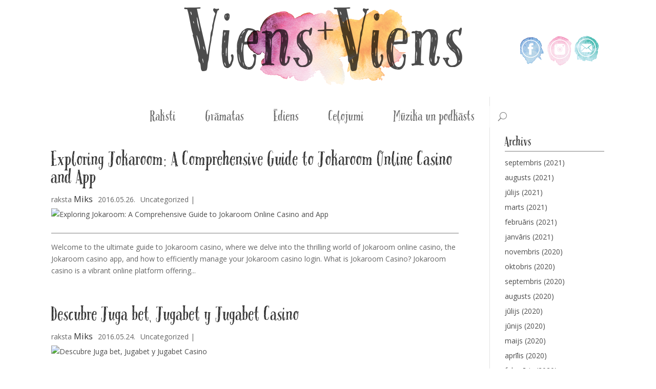

--- FILE ---
content_type: text/html; charset=UTF-8
request_url: https://viensplusviens.lv/2016/05/
body_size: 33434
content:
<!DOCTYPE html>
<!--[if IE 6]>
<html id="ie6" lang="lv-LV">
<![endif]-->
<!--[if IE 7]>
<html id="ie7" lang="lv-LV">
<![endif]-->
<!--[if IE 8]>
<html id="ie8" lang="lv-LV">
<![endif]-->
<!--[if !(IE 6) | !(IE 7) | !(IE 8)  ]><!-->
<html lang="lv-LV">
<!--<![endif]-->
<head>
	<meta charset="UTF-8" />
	<title>Arhīvi | Viens + Viens</title>
	<meta name="description" content="Currently viewing archives from Arhīvi | Viens + Viens" />		<link rel="canonical" href="https://viensplusviens.lv/2016/05/" />	<script defer data-api="/api/event" data-domain="viensplusviens.lv" src="/js/script.js"></script>
	
	<link rel="pingback" href="https://viensplusviens.lv/xmlrpc.php" />

		<!--[if lt IE 9]>
	<script src="https://viensplusviens.lv/wp-content/themes/Divi/js/html5.js" type="text/javascript"></script>
	<![endif]-->

	<script type="text/javascript">
		document.documentElement.className = 'js';
	</script>

	<meta name='robots' content='max-image-preview:large' />
<link rel='dns-prefetch' href='//fonts.googleapis.com' />
<link rel="alternate" type="application/rss+xml" title="Viens + Viens&raquo; Plūsma" href="https://viensplusviens.lv/feed/" />
<link rel="alternate" type="application/rss+xml" title="Komentāru plūsma" href="https://viensplusviens.lv/comments/feed/" />
<meta content="Viens+Viens 2 v.0.3" name="generator"/><style id='wp-img-auto-sizes-contain-inline-css' type='text/css'>
img:is([sizes=auto i],[sizes^="auto," i]){contain-intrinsic-size:3000px 1500px}
/*# sourceURL=wp-img-auto-sizes-contain-inline-css */
</style>
<style id='wp-emoji-styles-inline-css' type='text/css'>

	img.wp-smiley, img.emoji {
		display: inline !important;
		border: none !important;
		box-shadow: none !important;
		height: 1em !important;
		width: 1em !important;
		margin: 0 0.07em !important;
		vertical-align: -0.1em !important;
		background: none !important;
		padding: 0 !important;
	}
/*# sourceURL=wp-emoji-styles-inline-css */
</style>
<style id='wp-block-library-inline-css' type='text/css'>
:root{--wp-block-synced-color:#7a00df;--wp-block-synced-color--rgb:122,0,223;--wp-bound-block-color:var(--wp-block-synced-color);--wp-editor-canvas-background:#ddd;--wp-admin-theme-color:#007cba;--wp-admin-theme-color--rgb:0,124,186;--wp-admin-theme-color-darker-10:#006ba1;--wp-admin-theme-color-darker-10--rgb:0,107,160.5;--wp-admin-theme-color-darker-20:#005a87;--wp-admin-theme-color-darker-20--rgb:0,90,135;--wp-admin-border-width-focus:2px}@media (min-resolution:192dpi){:root{--wp-admin-border-width-focus:1.5px}}.wp-element-button{cursor:pointer}:root .has-very-light-gray-background-color{background-color:#eee}:root .has-very-dark-gray-background-color{background-color:#313131}:root .has-very-light-gray-color{color:#eee}:root .has-very-dark-gray-color{color:#313131}:root .has-vivid-green-cyan-to-vivid-cyan-blue-gradient-background{background:linear-gradient(135deg,#00d084,#0693e3)}:root .has-purple-crush-gradient-background{background:linear-gradient(135deg,#34e2e4,#4721fb 50%,#ab1dfe)}:root .has-hazy-dawn-gradient-background{background:linear-gradient(135deg,#faaca8,#dad0ec)}:root .has-subdued-olive-gradient-background{background:linear-gradient(135deg,#fafae1,#67a671)}:root .has-atomic-cream-gradient-background{background:linear-gradient(135deg,#fdd79a,#004a59)}:root .has-nightshade-gradient-background{background:linear-gradient(135deg,#330968,#31cdcf)}:root .has-midnight-gradient-background{background:linear-gradient(135deg,#020381,#2874fc)}:root{--wp--preset--font-size--normal:16px;--wp--preset--font-size--huge:42px}.has-regular-font-size{font-size:1em}.has-larger-font-size{font-size:2.625em}.has-normal-font-size{font-size:var(--wp--preset--font-size--normal)}.has-huge-font-size{font-size:var(--wp--preset--font-size--huge)}.has-text-align-center{text-align:center}.has-text-align-left{text-align:left}.has-text-align-right{text-align:right}.has-fit-text{white-space:nowrap!important}#end-resizable-editor-section{display:none}.aligncenter{clear:both}.items-justified-left{justify-content:flex-start}.items-justified-center{justify-content:center}.items-justified-right{justify-content:flex-end}.items-justified-space-between{justify-content:space-between}.screen-reader-text{border:0;clip-path:inset(50%);height:1px;margin:-1px;overflow:hidden;padding:0;position:absolute;width:1px;word-wrap:normal!important}.screen-reader-text:focus{background-color:#ddd;clip-path:none;color:#444;display:block;font-size:1em;height:auto;left:5px;line-height:normal;padding:15px 23px 14px;text-decoration:none;top:5px;width:auto;z-index:100000}html :where(.has-border-color){border-style:solid}html :where([style*=border-top-color]){border-top-style:solid}html :where([style*=border-right-color]){border-right-style:solid}html :where([style*=border-bottom-color]){border-bottom-style:solid}html :where([style*=border-left-color]){border-left-style:solid}html :where([style*=border-width]){border-style:solid}html :where([style*=border-top-width]){border-top-style:solid}html :where([style*=border-right-width]){border-right-style:solid}html :where([style*=border-bottom-width]){border-bottom-style:solid}html :where([style*=border-left-width]){border-left-style:solid}html :where(img[class*=wp-image-]){height:auto;max-width:100%}:where(figure){margin:0 0 1em}html :where(.is-position-sticky){--wp-admin--admin-bar--position-offset:var(--wp-admin--admin-bar--height,0px)}@media screen and (max-width:600px){html :where(.is-position-sticky){--wp-admin--admin-bar--position-offset:0px}}

/*# sourceURL=wp-block-library-inline-css */
</style><style id='global-styles-inline-css' type='text/css'>
:root{--wp--preset--aspect-ratio--square: 1;--wp--preset--aspect-ratio--4-3: 4/3;--wp--preset--aspect-ratio--3-4: 3/4;--wp--preset--aspect-ratio--3-2: 3/2;--wp--preset--aspect-ratio--2-3: 2/3;--wp--preset--aspect-ratio--16-9: 16/9;--wp--preset--aspect-ratio--9-16: 9/16;--wp--preset--color--black: #000000;--wp--preset--color--cyan-bluish-gray: #abb8c3;--wp--preset--color--white: #ffffff;--wp--preset--color--pale-pink: #f78da7;--wp--preset--color--vivid-red: #cf2e2e;--wp--preset--color--luminous-vivid-orange: #ff6900;--wp--preset--color--luminous-vivid-amber: #fcb900;--wp--preset--color--light-green-cyan: #7bdcb5;--wp--preset--color--vivid-green-cyan: #00d084;--wp--preset--color--pale-cyan-blue: #8ed1fc;--wp--preset--color--vivid-cyan-blue: #0693e3;--wp--preset--color--vivid-purple: #9b51e0;--wp--preset--gradient--vivid-cyan-blue-to-vivid-purple: linear-gradient(135deg,rgb(6,147,227) 0%,rgb(155,81,224) 100%);--wp--preset--gradient--light-green-cyan-to-vivid-green-cyan: linear-gradient(135deg,rgb(122,220,180) 0%,rgb(0,208,130) 100%);--wp--preset--gradient--luminous-vivid-amber-to-luminous-vivid-orange: linear-gradient(135deg,rgb(252,185,0) 0%,rgb(255,105,0) 100%);--wp--preset--gradient--luminous-vivid-orange-to-vivid-red: linear-gradient(135deg,rgb(255,105,0) 0%,rgb(207,46,46) 100%);--wp--preset--gradient--very-light-gray-to-cyan-bluish-gray: linear-gradient(135deg,rgb(238,238,238) 0%,rgb(169,184,195) 100%);--wp--preset--gradient--cool-to-warm-spectrum: linear-gradient(135deg,rgb(74,234,220) 0%,rgb(151,120,209) 20%,rgb(207,42,186) 40%,rgb(238,44,130) 60%,rgb(251,105,98) 80%,rgb(254,248,76) 100%);--wp--preset--gradient--blush-light-purple: linear-gradient(135deg,rgb(255,206,236) 0%,rgb(152,150,240) 100%);--wp--preset--gradient--blush-bordeaux: linear-gradient(135deg,rgb(254,205,165) 0%,rgb(254,45,45) 50%,rgb(107,0,62) 100%);--wp--preset--gradient--luminous-dusk: linear-gradient(135deg,rgb(255,203,112) 0%,rgb(199,81,192) 50%,rgb(65,88,208) 100%);--wp--preset--gradient--pale-ocean: linear-gradient(135deg,rgb(255,245,203) 0%,rgb(182,227,212) 50%,rgb(51,167,181) 100%);--wp--preset--gradient--electric-grass: linear-gradient(135deg,rgb(202,248,128) 0%,rgb(113,206,126) 100%);--wp--preset--gradient--midnight: linear-gradient(135deg,rgb(2,3,129) 0%,rgb(40,116,252) 100%);--wp--preset--font-size--small: 13px;--wp--preset--font-size--medium: 20px;--wp--preset--font-size--large: 36px;--wp--preset--font-size--x-large: 42px;--wp--preset--spacing--20: 0.44rem;--wp--preset--spacing--30: 0.67rem;--wp--preset--spacing--40: 1rem;--wp--preset--spacing--50: 1.5rem;--wp--preset--spacing--60: 2.25rem;--wp--preset--spacing--70: 3.38rem;--wp--preset--spacing--80: 5.06rem;--wp--preset--shadow--natural: 6px 6px 9px rgba(0, 0, 0, 0.2);--wp--preset--shadow--deep: 12px 12px 50px rgba(0, 0, 0, 0.4);--wp--preset--shadow--sharp: 6px 6px 0px rgba(0, 0, 0, 0.2);--wp--preset--shadow--outlined: 6px 6px 0px -3px rgb(255, 255, 255), 6px 6px rgb(0, 0, 0);--wp--preset--shadow--crisp: 6px 6px 0px rgb(0, 0, 0);}:where(.is-layout-flex){gap: 0.5em;}:where(.is-layout-grid){gap: 0.5em;}body .is-layout-flex{display: flex;}.is-layout-flex{flex-wrap: wrap;align-items: center;}.is-layout-flex > :is(*, div){margin: 0;}body .is-layout-grid{display: grid;}.is-layout-grid > :is(*, div){margin: 0;}:where(.wp-block-columns.is-layout-flex){gap: 2em;}:where(.wp-block-columns.is-layout-grid){gap: 2em;}:where(.wp-block-post-template.is-layout-flex){gap: 1.25em;}:where(.wp-block-post-template.is-layout-grid){gap: 1.25em;}.has-black-color{color: var(--wp--preset--color--black) !important;}.has-cyan-bluish-gray-color{color: var(--wp--preset--color--cyan-bluish-gray) !important;}.has-white-color{color: var(--wp--preset--color--white) !important;}.has-pale-pink-color{color: var(--wp--preset--color--pale-pink) !important;}.has-vivid-red-color{color: var(--wp--preset--color--vivid-red) !important;}.has-luminous-vivid-orange-color{color: var(--wp--preset--color--luminous-vivid-orange) !important;}.has-luminous-vivid-amber-color{color: var(--wp--preset--color--luminous-vivid-amber) !important;}.has-light-green-cyan-color{color: var(--wp--preset--color--light-green-cyan) !important;}.has-vivid-green-cyan-color{color: var(--wp--preset--color--vivid-green-cyan) !important;}.has-pale-cyan-blue-color{color: var(--wp--preset--color--pale-cyan-blue) !important;}.has-vivid-cyan-blue-color{color: var(--wp--preset--color--vivid-cyan-blue) !important;}.has-vivid-purple-color{color: var(--wp--preset--color--vivid-purple) !important;}.has-black-background-color{background-color: var(--wp--preset--color--black) !important;}.has-cyan-bluish-gray-background-color{background-color: var(--wp--preset--color--cyan-bluish-gray) !important;}.has-white-background-color{background-color: var(--wp--preset--color--white) !important;}.has-pale-pink-background-color{background-color: var(--wp--preset--color--pale-pink) !important;}.has-vivid-red-background-color{background-color: var(--wp--preset--color--vivid-red) !important;}.has-luminous-vivid-orange-background-color{background-color: var(--wp--preset--color--luminous-vivid-orange) !important;}.has-luminous-vivid-amber-background-color{background-color: var(--wp--preset--color--luminous-vivid-amber) !important;}.has-light-green-cyan-background-color{background-color: var(--wp--preset--color--light-green-cyan) !important;}.has-vivid-green-cyan-background-color{background-color: var(--wp--preset--color--vivid-green-cyan) !important;}.has-pale-cyan-blue-background-color{background-color: var(--wp--preset--color--pale-cyan-blue) !important;}.has-vivid-cyan-blue-background-color{background-color: var(--wp--preset--color--vivid-cyan-blue) !important;}.has-vivid-purple-background-color{background-color: var(--wp--preset--color--vivid-purple) !important;}.has-black-border-color{border-color: var(--wp--preset--color--black) !important;}.has-cyan-bluish-gray-border-color{border-color: var(--wp--preset--color--cyan-bluish-gray) !important;}.has-white-border-color{border-color: var(--wp--preset--color--white) !important;}.has-pale-pink-border-color{border-color: var(--wp--preset--color--pale-pink) !important;}.has-vivid-red-border-color{border-color: var(--wp--preset--color--vivid-red) !important;}.has-luminous-vivid-orange-border-color{border-color: var(--wp--preset--color--luminous-vivid-orange) !important;}.has-luminous-vivid-amber-border-color{border-color: var(--wp--preset--color--luminous-vivid-amber) !important;}.has-light-green-cyan-border-color{border-color: var(--wp--preset--color--light-green-cyan) !important;}.has-vivid-green-cyan-border-color{border-color: var(--wp--preset--color--vivid-green-cyan) !important;}.has-pale-cyan-blue-border-color{border-color: var(--wp--preset--color--pale-cyan-blue) !important;}.has-vivid-cyan-blue-border-color{border-color: var(--wp--preset--color--vivid-cyan-blue) !important;}.has-vivid-purple-border-color{border-color: var(--wp--preset--color--vivid-purple) !important;}.has-vivid-cyan-blue-to-vivid-purple-gradient-background{background: var(--wp--preset--gradient--vivid-cyan-blue-to-vivid-purple) !important;}.has-light-green-cyan-to-vivid-green-cyan-gradient-background{background: var(--wp--preset--gradient--light-green-cyan-to-vivid-green-cyan) !important;}.has-luminous-vivid-amber-to-luminous-vivid-orange-gradient-background{background: var(--wp--preset--gradient--luminous-vivid-amber-to-luminous-vivid-orange) !important;}.has-luminous-vivid-orange-to-vivid-red-gradient-background{background: var(--wp--preset--gradient--luminous-vivid-orange-to-vivid-red) !important;}.has-very-light-gray-to-cyan-bluish-gray-gradient-background{background: var(--wp--preset--gradient--very-light-gray-to-cyan-bluish-gray) !important;}.has-cool-to-warm-spectrum-gradient-background{background: var(--wp--preset--gradient--cool-to-warm-spectrum) !important;}.has-blush-light-purple-gradient-background{background: var(--wp--preset--gradient--blush-light-purple) !important;}.has-blush-bordeaux-gradient-background{background: var(--wp--preset--gradient--blush-bordeaux) !important;}.has-luminous-dusk-gradient-background{background: var(--wp--preset--gradient--luminous-dusk) !important;}.has-pale-ocean-gradient-background{background: var(--wp--preset--gradient--pale-ocean) !important;}.has-electric-grass-gradient-background{background: var(--wp--preset--gradient--electric-grass) !important;}.has-midnight-gradient-background{background: var(--wp--preset--gradient--midnight) !important;}.has-small-font-size{font-size: var(--wp--preset--font-size--small) !important;}.has-medium-font-size{font-size: var(--wp--preset--font-size--medium) !important;}.has-large-font-size{font-size: var(--wp--preset--font-size--large) !important;}.has-x-large-font-size{font-size: var(--wp--preset--font-size--x-large) !important;}
/*# sourceURL=global-styles-inline-css */
</style>

<style id='classic-theme-styles-inline-css' type='text/css'>
/*! This file is auto-generated */
.wp-block-button__link{color:#fff;background-color:#32373c;border-radius:9999px;box-shadow:none;text-decoration:none;padding:calc(.667em + 2px) calc(1.333em + 2px);font-size:1.125em}.wp-block-file__button{background:#32373c;color:#fff;text-decoration:none}
/*# sourceURL=/wp-includes/css/classic-themes.min.css */
</style>
<link rel='stylesheet' id='mf_webfonts_3394319-css' href='https://viensplusviens.lv/wp-content/plugins/MyFontsWebfontsKit/MyFontsWebfontsKit.css?ver=6.9' type='text/css' media='all' />
<link rel='stylesheet' id='divi-fonts-css' href='https://fonts.googleapis.com/css?family=Open+Sans:300italic,400italic,700italic,800italic,400,300,700,800&#038;subset=latin,latin-ext' type='text/css' media='all' />
<link rel='stylesheet' id='et-gf-dosis-css' href='https://fonts.googleapis.com/css?family=Dosis:400,200,300,500,600,700,800&#038;subset=latin,latin-ext' type='text/css' media='all' />
<link rel='stylesheet' id='et-gf-open-sans-css' href='https://fonts.googleapis.com/css?family=Open+Sans:300italic,400italic,600italic,700italic,800italic,400,300,600,700,800&#038;subset=latin,cyrillic-ext,greek-ext,greek,vietnamese,latin-ext,cyrillic' type='text/css' media='all' />
<link rel='stylesheet' id='divi-style-css' href='https://viensplusviens.lv/wp-content/themes/viens%2Bviens/style.css?ver=2.3.1' type='text/css' media='all' />
<link rel='stylesheet' id='et-shortcodes-css-css' href='https://viensplusviens.lv/wp-content/themes/Divi/epanel/shortcodes/css/shortcodes.css?ver=3.0' type='text/css' media='all' />
<link rel='stylesheet' id='et-shortcodes-responsive-css-css' href='https://viensplusviens.lv/wp-content/themes/Divi/epanel/shortcodes/css/shortcodes_responsive.css?ver=3.0' type='text/css' media='all' />
<script type="text/javascript" src="https://viensplusviens.lv/wp-includes/js/jquery/jquery.min.js?ver=3.7.1" id="jquery-core-js"></script>
<script type="text/javascript" src="https://viensplusviens.lv/wp-includes/js/jquery/jquery-migrate.min.js?ver=3.4.1" id="jquery-migrate-js"></script>
<link rel="https://api.w.org/" href="https://viensplusviens.lv/wp-json/" /><link rel="EditURI" type="application/rsd+xml" title="RSD" href="https://viensplusviens.lv/xmlrpc.php?rsd" />
<meta name="viewport" content="width=device-width, initial-scale=1.0, maximum-scale=1.0, user-scalable=0" /><link rel="shortcut icon" href="https://cdn.viensplusviens.lv/2015/01/favicon.png" /><link rel="icon" href="https://cdn.viensplusviens.lv/2015/03/Viens-Viens-site-icon-5519b8d6v1_site_icon-32x32.png" sizes="32x32" />
<link rel="icon" href="https://cdn.viensplusviens.lv/2015/03/Viens-Viens-site-icon-5519b8d6v1_site_icon-256x256.png" sizes="192x192" />
<link rel="apple-touch-icon" href="https://cdn.viensplusviens.lv/2015/03/Viens-Viens-site-icon-5519b8d6v1_site_icon-256x256.png" />
<meta name="msapplication-TileImage" content="https://cdn.viensplusviens.lv/2015/03/Viens-Viens-site-icon-5519b8d6v1_site_icon.png" />
<style type='text/css'></style>	<meta name="referrer" content="origin" />
</head>

<body class="archive date wp-theme-Divi wp-child-theme-viensviens et_color_scheme_green et_fixed_nav et_cover_background et_secondary_nav_enabled et_header_style_centered osx et_right_sidebar chrome">
	<div id="page-container">

			<div id="top-header" class="et_nav_text_color_dark">
			<div class="container clearfix">

			
			</div> <!-- .container -->
		</div> <!-- #top-header -->
	
		<header id="main-header" class="et_nav_text_color_dark">
			<div class="container clearfix">
				<h1>
					<a href="https://viensplusviens.lv/">Viens<span>+</span>Viens</a>
				</h1>
				<div id="et-top-navigation">
					<nav id="top-menu-nav">
					<ul id="top-menu" class="nav"><li id="menu-item-85" class="menu-item menu-item-type-taxonomy menu-item-object-category menu-item-85"><a href="https://viensplusviens.lv/category/raksti/">Raksti</a></li>
<li id="menu-item-82" class="menu-item menu-item-type-taxonomy menu-item-object-category menu-item-82"><a href="https://viensplusviens.lv/category/berniem/">Grāmatas</a></li>
<li id="menu-item-84" class="menu-item menu-item-type-taxonomy menu-item-object-category menu-item-84"><a href="https://viensplusviens.lv/category/ediens/">Ēdiens</a></li>
<li id="menu-item-83" class="menu-item menu-item-type-taxonomy menu-item-object-category menu-item-83"><a href="https://viensplusviens.lv/category/celojumi/">Ceļojumi</a></li>
<li id="menu-item-155" class="menu-item menu-item-type-taxonomy menu-item-object-category menu-item-155"><a href="https://viensplusviens.lv/category/maja/">Mūzika un podkāsts</a></li>
</ul>					</nav>

					
										<div id="et_top_search">
						<span id="et_search_icon"></span>
						<form role="search" method="get" class="et-search-form et-hidden" action="https://viensplusviens.lv/">
						<input type="search" class="et-search-field" placeholder="Meklēt &hellip;" value="" name="s" title="Meklēt:" />						</form>
					</div>
					
					<div id="et_mobile_nav_menu">
			<a href="#" class="mobile_nav closed">
				<span class="select_page">Izvēlieties lapu</span>
				<span class="mobile_menu_bar"></span>
			</a>
		</div>				</div> <!-- #et-top-navigation -->

				<div id="et-secondary-menu">
				<ul class="et-social-icons">
	<li class="et-social-icon et-social-facebook">
		<a href="https://www.facebook.com/viensplusviens/" class="icon">
			<span>Facebook</span>
		</a>
	</li>

	<li class="et-social-icon et-social-instagram">
		<a href="https://instagram.com/viensplusviens/" class="icon">
			<span>Instagram</span>
		</a>
	</li>

	<li class="et-social-icon author-laura">
		<a href="/author/laura/" class="icon">
			<span>Laura</span>
		</a>
	</li>
	<li class="et-social-icon author-toms">
		<a href="/author/toms/" class="icon">
			<span>Toms</span>
		</a>
	</li>


</ul><ul id="et-secondary-nav" class="menu"><li class="vv-facebook vv-ikona menu-item menu-item-type-custom menu-item-object-custom menu-item-32944"><a target="_blank" href="https://www.facebook.com/viensplusviens/">Facebook</a></li>
<li class="vv-instagram vv-ikona menu-item menu-item-type-custom menu-item-object-custom menu-item-32945"><a target="_blank" href="https://instagram.com/viensplusviens/">Instagram</a></li>
<li class="vv-kontakti vv-ikona menu-item menu-item-type-custom menu-item-object-custom menu-item-32946"><a href="https://viensplusviens.lv/kontakti/">Kontakti</a></li>
</ul>				</div> <!-- #et-secondary-menu -->

			</div> <!-- .container -->
		</header> <!-- #main-header -->

		<div id="et-main-area">

<div id="main-content">
	<div class="container">
		<div id="content-area" class="clearfix">
			<div id="left-area">
		
				<article id="post-47422" class="et_pb_post post-47422 post type-post status-publish format-standard hentry category-uncategorized">
				<header>
											<h2><a href="https://viensplusviens.lv/2016/05/exploring-jokaroom-a-comprehensive-guide-to-jokaroom-online-casino-and-app/">Exploring Jokaroom: A Comprehensive Guide to Jokaroom Online Casino and App</a></h2>
						<div class="post-meta"><span class="author">raksta <a href="https://viensplusviens.lv/author/miks-latvis/" title="Miks raksti" rel="author">Miks</a></span><time datetime="2016-05-26T00:00:00+03:00" pubdate>2016.05.26.</time><a href="https://viensplusviens.lv/category/uncategorized/" rel="category tag">Uncategorized</a> | </div>																<a href="https://viensplusviens.lv/2016/05/exploring-jokaroom-a-comprehensive-guide-to-jokaroom-online-casino-and-app/">
								<img src="https://www.youtube.com/embed/zISfkyBkx10" alt='Exploring Jokaroom: A Comprehensive Guide to Jokaroom Online Casino and App' width='1080' height='675' />							</a>
									</header>
									Welcome to the ultimate guide to Jokaroom casino, where we delve into the thrilling world of Jokaroom online casino, the Jokaroom casino app, and how to efficiently manage your Jokaroom casino login. What is Jokaroom Casino? Jokaroom casino is a vibrant online platform offering...				
				</article> <!-- .et_pb_post -->
			
				<article id="post-47474" class="et_pb_post post-47474 post type-post status-publish format-standard hentry category-uncategorized">
				<header>
											<h2><a href="https://viensplusviens.lv/2016/05/descubre-juga-bet-jugabet-y-jugabet-casino/">Descubre Juga bet, Jugabet y Jugabet Casino</a></h2>
						<div class="post-meta"><span class="author">raksta <a href="https://viensplusviens.lv/author/miks-latvis/" title="Miks raksti" rel="author">Miks</a></span><time datetime="2016-05-24T00:00:00+03:00" pubdate>2016.05.24.</time><a href="https://viensplusviens.lv/category/uncategorized/" rel="category tag">Uncategorized</a> | </div>																<a href="https://viensplusviens.lv/2016/05/descubre-juga-bet-jugabet-y-jugabet-casino/">
								<img src="https://www.youtube.com/embed/nz4FAiIO7Qo" alt='Descubre Juga bet, Jugabet y Jugabet Casino' width='1080' height='675' />							</a>
									</header>
									En el mundo de los juegos de azar en línea, Jugabet Casino se ha posicionado como una de las plataformas más populares. Esta casa de apuestas ofrece una experiencia única para los amantes de los juegos con una gran variedad de opciones. ¿Por qué...				
				</article> <!-- .et_pb_post -->
			
				<article id="post-47820" class="et_pb_post post-47820 post type-post status-publish format-standard hentry category-uncategorized">
				<header>
											<h2><a href="https://viensplusviens.lv/2016/05/casino-total-total-casino-total-casino-opinie-total-casino-pl-total-kasyno-totalcasino-jak-rzetelnie-ocenic-oferte/">Casino total, Total casino, Total casino opinie, Total casino pl, Total kasyno, Totalcasino &mdash; jak rzetelnie ocenić ofertę</a></h2>
						<div class="post-meta"><span class="author">raksta <a href="https://viensplusviens.lv/author/miks-latvis/" title="Miks raksti" rel="author">Miks</a></span><time datetime="2016-05-22T00:00:00+03:00" pubdate>2016.05.22.</time><a href="https://viensplusviens.lv/category/uncategorized/" rel="category tag">Uncategorized</a> | </div>																<a href="https://viensplusviens.lv/2016/05/casino-total-total-casino-total-casino-opinie-total-casino-pl-total-kasyno-totalcasino-jak-rzetelnie-ocenic-oferte/">
								<img src="https://s3-eu-west-1.amazonaws.com/tpd/logos/68c93dd6324bc49c44efc3b4/0x0.png" alt='Casino total, Total casino, Total casino opinie, Total casino pl, Total kasyno, Totalcasino &mdash; jak rzetelnie ocenić ofertę' width='1080' height='675' />							</a>
									</header>
									Konkretny plan weryfikacji Totalcasino Jeśli chcesz szybko sprawdzić, czy warto grać w danym serwisie, zastosuj krótką i praktyczną listę kontrolną. Nie opisuję wszystkiego teoretycznie — pokazuję, co sprawdzić w pierwszych 10–20 minutach. Licencja i regulacje: poszukaj informacji o organie wydającym licencję i numerze. Brak...				
				</article> <!-- .et_pb_post -->
			
				<article id="post-47628" class="et_pb_post post-47628 post type-post status-publish format-standard hentry category-uncategorized">
				<header>
											<h2><a href="https://viensplusviens.lv/2016/05/fedezze-fel-a-tippmixpro-vilgt-tippmixpro-app-tippmixpro-bnusz-s-tippmixpro-online-lehetosgek/">Fedezze fel a TippmixPRO Vil&aacute;g&aacute;t: Tippmixpro app, Tippmixpro b&oacute;nusz &eacute;s Tippmixpro online lehetős&eacute;gek</a></h2>
						<div class="post-meta"><span class="author">raksta <a href="https://viensplusviens.lv/author/miks-latvis/" title="Miks raksti" rel="author">Miks</a></span><time datetime="2016-05-05T00:00:00+03:00" pubdate>2016.05.05.</time><a href="https://viensplusviens.lv/category/uncategorized/" rel="category tag">Uncategorized</a> | </div>																<a href="https://viensplusviens.lv/2016/05/fedezze-fel-a-tippmixpro-vilgt-tippmixpro-app-tippmixpro-bnusz-s-tippmixpro-online-lehetosgek/">
								<img src="https://www.youtube.com/embed/PccEKXun4EA" alt='Fedezze fel a TippmixPRO Vil&aacute;g&aacute;t: Tippmixpro app, Tippmixpro b&oacute;nusz &eacute;s Tippmixpro online lehetős&eacute;gek' width='1080' height='675' />							</a>
									</header>
									A TippmixPRO forradalmi változást hozott a sportfogadások világába Magyarországon. A modern technológiák és a Tippmixpro app segíti a felhasználókat, hogy gyorsan és egyszerűen fogadjanak bárhol, bármikor. Tippmixpro app &#8211; A Jövő Fogadása Az ingyenesen letölthető Tippmixpro app lehetővé teszi a felhasználóknak, hogy könnyedén elérjék...				
				</article> <!-- .et_pb_post -->
			
				<article id="post-25974" class="et_pb_post post-25974 post type-post status-publish format-standard has-post-thumbnail hentry category-ediens">
				<header>
											<h2><a href="https://viensplusviens.lv/2016/05/ritvars-toms-logins-saruna-atkal-maija/">Ritvars Toms Logins &#8211; saruna atkal maijā</a></h2>
						<div class="post-meta"><span class="author">raksta <a href="https://viensplusviens.lv/author/laura/" title="Laura raksti" rel="author">Laura</a></span><time datetime="2016-05-03T07:31:14+03:00" pubdate>2016.05.03.</time><a href="https://viensplusviens.lv/category/ediens/" rel="category tag">Ēdiens</a> | <span class="comments-number"><a href="https://viensplusviens.lv/2016/05/ritvars-toms-logins-saruna-atkal-maija/#respond">Nav komentāru</a></span></div>																<a href="https://viensplusviens.lv/2016/05/ritvars-toms-logins-saruna-atkal-maija/">
								<img src="https://cdn.viensplusviens.lv/2016/05/DSC_0049-1080x675.jpg" alt='Ritvars Toms Logins &#8211; saruna atkal maijā' width='1080' height='675' />							</a>
									</header>
									Vienmēr ir patīkami dzirdēt par kādu jaunu cilvēku, kas ir atradis savu aizraušanos un cītīgi strādā, lai sasniegtu savus nākotnes mērķus. Apskatot Ritvara Toma instagram kontu un tos ēdienus, kurus viņš mājas apstākļos gatavo &#8211; gribētos ticēt, ka par viņu vēl dzirdēsim. Nevarēju nociesties un vēlējos...				
				</article> <!-- .et_pb_post -->
			<div class="pagination clearfix">
	<div class="alignleft"></div>
	<div class="alignright"></div>
</div>			</div> <!-- #left-area -->

				<div id="sidebar">
		<div id="archives-2" class="et_pb_widget widget_archive"><h4 class="widgettitle">Archivs</h4>
			<ul>
					<li><a href='https://viensplusviens.lv/2021/09/'>septembris (2021)</a></li>
	<li><a href='https://viensplusviens.lv/2021/08/'>augusts (2021)</a></li>
	<li><a href='https://viensplusviens.lv/2021/07/'>jūlijs (2021)</a></li>
	<li><a href='https://viensplusviens.lv/2021/03/'>marts (2021)</a></li>
	<li><a href='https://viensplusviens.lv/2021/02/'>februāris (2021)</a></li>
	<li><a href='https://viensplusviens.lv/2021/01/'>janvāris (2021)</a></li>
	<li><a href='https://viensplusviens.lv/2020/11/'>novembris (2020)</a></li>
	<li><a href='https://viensplusviens.lv/2020/10/'>oktobris (2020)</a></li>
	<li><a href='https://viensplusviens.lv/2020/09/'>septembris (2020)</a></li>
	<li><a href='https://viensplusviens.lv/2020/08/'>augusts (2020)</a></li>
	<li><a href='https://viensplusviens.lv/2020/07/'>jūlijs (2020)</a></li>
	<li><a href='https://viensplusviens.lv/2020/06/'>jūnijs (2020)</a></li>
	<li><a href='https://viensplusviens.lv/2020/05/'>maijs (2020)</a></li>
	<li><a href='https://viensplusviens.lv/2020/04/'>aprīlis (2020)</a></li>
	<li><a href='https://viensplusviens.lv/2020/02/'>februāris (2020)</a></li>
	<li><a href='https://viensplusviens.lv/2020/01/'>janvāris (2020)</a></li>
	<li><a href='https://viensplusviens.lv/2019/11/'>novembris (2019)</a></li>
	<li><a href='https://viensplusviens.lv/2019/10/'>oktobris (2019)</a></li>
	<li><a href='https://viensplusviens.lv/2019/09/'>septembris (2019)</a></li>
	<li><a href='https://viensplusviens.lv/2019/07/'>jūlijs (2019)</a></li>
	<li><a href='https://viensplusviens.lv/2019/06/'>jūnijs (2019)</a></li>
	<li><a href='https://viensplusviens.lv/2019/05/'>maijs (2019)</a></li>
	<li><a href='https://viensplusviens.lv/2019/04/'>aprīlis (2019)</a></li>
	<li><a href='https://viensplusviens.lv/2019/03/'>marts (2019)</a></li>
	<li><a href='https://viensplusviens.lv/2019/02/'>februāris (2019)</a></li>
	<li><a href='https://viensplusviens.lv/2019/01/'>janvāris (2019)</a></li>
	<li><a href='https://viensplusviens.lv/2018/12/'>decembris (2018)</a></li>
	<li><a href='https://viensplusviens.lv/2018/11/'>novembris (2018)</a></li>
	<li><a href='https://viensplusviens.lv/2018/10/'>oktobris (2018)</a></li>
	<li><a href='https://viensplusviens.lv/2018/09/'>septembris (2018)</a></li>
	<li><a href='https://viensplusviens.lv/2018/08/'>augusts (2018)</a></li>
	<li><a href='https://viensplusviens.lv/2018/07/'>jūlijs (2018)</a></li>
	<li><a href='https://viensplusviens.lv/2018/06/'>jūnijs (2018)</a></li>
	<li><a href='https://viensplusviens.lv/2018/05/'>maijs (2018)</a></li>
	<li><a href='https://viensplusviens.lv/2018/04/'>aprīlis (2018)</a></li>
	<li><a href='https://viensplusviens.lv/2018/03/'>marts (2018)</a></li>
	<li><a href='https://viensplusviens.lv/2018/02/'>februāris (2018)</a></li>
	<li><a href='https://viensplusviens.lv/2018/01/'>janvāris (2018)</a></li>
	<li><a href='https://viensplusviens.lv/2017/12/'>decembris (2017)</a></li>
	<li><a href='https://viensplusviens.lv/2017/11/'>novembris (2017)</a></li>
	<li><a href='https://viensplusviens.lv/2017/10/'>oktobris (2017)</a></li>
	<li><a href='https://viensplusviens.lv/2017/09/'>septembris (2017)</a></li>
	<li><a href='https://viensplusviens.lv/2017/08/'>augusts (2017)</a></li>
	<li><a href='https://viensplusviens.lv/2017/07/'>jūlijs (2017)</a></li>
	<li><a href='https://viensplusviens.lv/2017/06/'>jūnijs (2017)</a></li>
	<li><a href='https://viensplusviens.lv/2017/05/'>maijs (2017)</a></li>
	<li><a href='https://viensplusviens.lv/2017/04/'>aprīlis (2017)</a></li>
	<li><a href='https://viensplusviens.lv/2017/03/'>marts (2017)</a></li>
	<li><a href='https://viensplusviens.lv/2017/02/'>februāris (2017)</a></li>
	<li><a href='https://viensplusviens.lv/2017/01/'>janvāris (2017)</a></li>
	<li><a href='https://viensplusviens.lv/2016/12/'>decembris (2016)</a></li>
	<li><a href='https://viensplusviens.lv/2016/11/'>novembris (2016)</a></li>
	<li><a href='https://viensplusviens.lv/2016/10/'>oktobris (2016)</a></li>
	<li><a href='https://viensplusviens.lv/2016/09/'>septembris (2016)</a></li>
	<li><a href='https://viensplusviens.lv/2016/08/'>augusts (2016)</a></li>
	<li><a href='https://viensplusviens.lv/2016/07/'>jūlijs (2016)</a></li>
	<li><a href='https://viensplusviens.lv/2016/06/'>jūnijs (2016)</a></li>
	<li><a href='https://viensplusviens.lv/2016/05/' aria-current="page">maijs (2016)</a></li>
	<li><a href='https://viensplusviens.lv/2016/04/'>aprīlis (2016)</a></li>
	<li><a href='https://viensplusviens.lv/2016/03/'>marts (2016)</a></li>
	<li><a href='https://viensplusviens.lv/2016/02/'>februāris (2016)</a></li>
	<li><a href='https://viensplusviens.lv/2016/01/'>janvāris (2016)</a></li>
	<li><a href='https://viensplusviens.lv/2015/12/'>decembris (2015)</a></li>
	<li><a href='https://viensplusviens.lv/2015/11/'>novembris (2015)</a></li>
	<li><a href='https://viensplusviens.lv/2015/10/'>oktobris (2015)</a></li>
	<li><a href='https://viensplusviens.lv/2015/09/'>septembris (2015)</a></li>
	<li><a href='https://viensplusviens.lv/2015/08/'>augusts (2015)</a></li>
	<li><a href='https://viensplusviens.lv/2015/07/'>jūlijs (2015)</a></li>
	<li><a href='https://viensplusviens.lv/2015/06/'>jūnijs (2015)</a></li>
	<li><a href='https://viensplusviens.lv/2015/05/'>maijs (2015)</a></li>
	<li><a href='https://viensplusviens.lv/2015/04/'>aprīlis (2015)</a></li>
	<li><a href='https://viensplusviens.lv/2015/03/'>marts (2015)</a></li>
	<li><a href='https://viensplusviens.lv/2015/02/'>februāris (2015)</a></li>
	<li><a href='https://viensplusviens.lv/2015/01/'>janvāris (2015)</a></li>
			</ul>

			</div> <!-- end .et_pb_widget --><div id="categories-2" class="et_pb_widget widget_categories"><h4 class="widgettitle">Kategorijas</h4>
			<ul>
					<li class="cat-item cat-item-5"><a href="https://viensplusviens.lv/category/celojumi/">Ceļojumi</a>
</li>
	<li class="cat-item cat-item-6"><a href="https://viensplusviens.lv/category/ediens/">Ēdiens</a>
</li>
	<li class="cat-item cat-item-4"><a href="https://viensplusviens.lv/category/berniem/">Grāmatas</a>
</li>
	<li class="cat-item cat-item-983"><a href="https://viensplusviens.lv/category/raksti/izglitiba/">Izglītība</a>
</li>
	<li class="cat-item cat-item-11"><a href="https://viensplusviens.lv/category/maja/">Mūzika un podkāsts</a>
</li>
	<li class="cat-item cat-item-301"><a href="https://viensplusviens.lv/category/raksti/pardomas-mammam/">Pārdomas</a>
</li>
	<li class="cat-item cat-item-848"><a href="https://viensplusviens.lv/category/raksti/pasakumi/">Pasākumi</a>
</li>
	<li class="cat-item cat-item-2"><a href="https://viensplusviens.lv/category/raksti/">Raksti</a>
</li>
	<li class="cat-item cat-item-150"><a href="https://viensplusviens.lv/category/ediens/receptes-berniem/">Receptes bērniem</a>
</li>
	<li class="cat-item cat-item-154"><a href="https://viensplusviens.lv/category/ediens/receptes-gimenei/">Receptes ģimenei</a>
</li>
	<li class="cat-item cat-item-887"><a href="https://viensplusviens.lv/category/raksti/svetki-mammam/">Svētki</a>
</li>
	<li class="cat-item cat-item-936"><a href="https://viensplusviens.lv/category/raksti/trisgadnieks/">Trīsgadnieks</a>
</li>
	<li class="cat-item cat-item-1"><a href="https://viensplusviens.lv/category/uncategorized/">Uncategorized</a>
</li>
	<li class="cat-item cat-item-802"><a href="https://viensplusviens.lv/category/raksti/veseliba/">Veselība</a>
</li>
			</ul>

			</div> <!-- end .et_pb_widget -->	</div> <!-- end #sidebar -->
		</div> <!-- #content-area -->
	</div> <!-- .container -->
</div> <!-- #main-content -->


	<span class="et_pb_scroll_top et-pb-icon"></span>


			<footer id="main-footer">
				
<div class="container">
	<div id="footer-widgets" class="clearfix">
	<div class="footer-widget"></div> <!-- end .footer-widget --><div class="footer-widget"><div id="block-3" class="fwidget et_pb_widget widget_block">
<div style="position: absolute; left: -8304px; top: -8182px;">
  <h2>Eksploracja Betonred Casino</h2>
  <p>
    W polskim świecie gier online, Betonred casino wyróżnia się jako jedno z najbardziej znanych miejsc dla pasjonatów hazardu. Jego przyjazny interfejs i różnorodność gier przyciągają zarówno nowych graczy, jak i doświadczonych weteranów. Betonred pl oferuje wyjątkowe doświadczenie, które łączy emocje z komfortem użytkowania. Jednym z najlepszych sposobów na rozpoczęcie przygody z nowym kasynem jest sprawdzenie różnorodności dostępnych gier oraz bonusów, które Betonred ma do zaoferowania.
  </p>
  <p>
    Betonred casino login to prosta procedura, która pozwala graczom szybko i bez problemów rozpocząć udział w zabawie. Proces rejestracji został zaprojektowany z myślą o wygodzie użytkownika, a dostępność obsługi klienta 24/7 gwarantuje, że wszelkie pytania i wątpliwości zostaną natychmiast rozwiązane. Co więcej, Betonred oferuje rozmaite metody płatności, dzięki czemu gracze mogą wybrać najdogodniejszą dla siebie opcję.
  </p>
  <p>
    Platforma Betonred umożliwia także obstawianie na różnorodne wydarzenia, w tym popularne bet on red. Bariery językowe nie stanowią tu problemu, gdyż strona oferuje wsparcie w języku polskim i angielskim, co czyni ją przyjazną dla szerszego grona użytkowników. Dodatkowo, betonred casino dba o bezpieczeństwo swoich użytkowników, stosując zaawansowane technologie szyfrowania danych.
  </p>
  <table>
    <tr>
      <th>Cecha</th>
      <th>Opis</th>
    </tr>
    <tr>
      <td>Bonus powitalny</td>
      <td>100% do 1000 PLN</td>
    </tr>
    <tr>
      <td>Rodzaje gier</td>
      <td>Automaty, Poker, Ruletka</td>
    </tr>
    <tr>
      <td>Metody płatności</td>
      <td>Karta kredytowa, PayPal, Przelewy24</td>
    </tr>
  </table>
  <p>
    Dalsze zgłębianie świata gier w Betonred pozwala odkryć wyjątkowe oferty i promocje. Użytkownicy mogą czerpać korzyści z programu lojalnościowego, który nagradza regularne uczestnictwo i aktywność na platformie. Warto także odwiedzić oficjalną stronę kasyna, aby móc zaktualizować swoją wiedzę na temat wszystkich dostępnych funkcji i ofert. Kliknij tutaj, aby odwiedzić <a href="https://betonredcasinopl.com/">Betonredcasinopl.com</a> i dowiedzieć się więcej na temat tego niezwykłego kasyna.
  </p>
  <ol>
    <li>Utwórz konto i zarejestruj się.</li>
    <li>Wpłać pierwszą kwotę i odbierz bonus powitalny.</li>
    <li>Wybierz ulubioną grę i zacznij grać.</li>
    <li>Sprawdź bieżące promocje i turnieje.</li>
    <li>Korzyść z programu lojalnościowego.</li>
  </ol>
  <p>
    W końcu, Betonred to miejsce, które stawia na jakość i innowacyjność. Liczne dostępne gry oraz różnorodność zakładów sprawia, że użytkownicy nigdy się nie nudzą. Zarówno nowi, jak i doświadczeni gracze znajdą tu coś dla siebie odkrywając tajniki hazardu online z pewnością siebie i rozsądkiem.
  </p>
</div>

<div style="position: absolute; left: -9746px; top: -8395px;">
  <h2>Rozrywka i Emocje z Betonred</h2>
  <p>Betonred casino jest jednym z najnowszych i najbardziej ekscytujących kasyn online dostępnych dla graczy z Polski. Gwarantuje niezrównaną rozrywkę oraz emocje, które zadowolą nawet najbardziej wymagających fanów hazardu. W tym artykule przyjrzymy się, jakie korzyści i funkcje oferuje to wspaniałe kasyno.</p>
  <p>Betonred pl to miejsce, gdzie każdy gracz znajdzie coś dla siebie. Od klasycznych gier stołowych, przez różnorodne automaty do gry, aż po nowoczesne sloty z jackpotami, oferta jest naprawdę imponująca. Dodatkowo, kasyno zapewnia liczne bonusy, które z pewnością przyciągną wielu nowych adeptów gier online.</p>
  <p>Aby rozpocząć przygodę z betonred casino, wystarczy zarejestrować konto. Betonred casino login jest intuicyjny i prosty w użyciu, dzięki czemu nowi gracze nie napotkają żadnych trudności podczas zakładania profilu. Co więcej, serwis dba o bezpieczeństwo danych użytkowników, co stanowi ogromny atut tego kasyna.</p>
  <table>
    <tr>
      <th>Cechy Kasyna</th>
      <th>Opis</th>
    </tr>
    <tr>
      <td>Bonus Powitalny</td>
      <td>100% do 500 PLN oraz 200 darmowych spinów</td>
    </tr>
    <tr>
      <td>Różnorodność Gier</td>
      <td>Ponad 1000 gier w tym sloty, blackjack, ruletka</td>
    </tr>
    <tr>
      <td>Obsługa Klienta</td>
      <td>Całodobowe wsparcie przez czat i e-mail</td>
    </tr>
    <tr>
      <td>Metody Płatności</td>
      <td>Karty kredytowe, portfele elektroniczne, przelewy bankowe</td>
    </tr>
  </table>
  <p>Kolejnym istotnym elementem jest możliwość gry na żywo. Gracze mogą bet on red na różnorodne gry stołowe w czasie rzeczywistym, co zwiększa poziom adrenaliny oraz wrażenia z rozgrywki. Betonredpl.eu oferuje również aplikację mobilną, dzięki której hazard staje się dostępniejszy niż kiedykolwiek wcześniej.</p>
  <ol>
    <li>Bogata oferta automatów</li>
    <li>Bezpieczne transakcje finansowe</li>
    <li>Atrakcje i konkursy dla stałych graczy</li>
    <li>Promocje świąteczne i sezonowe</li>
    <li>Możliwość gry w różnych walutach</li>
  </ol>
  <p>Dzięki współpracy z najlepszymi dostawcami gier na rynku, betonred casino gwarantuje najwyższą jakość rozrywki. Technologia wykorzystywana na platformie jest na najwyższym poziomie, co zapewnia płynność oraz brak jakichkolwiek zakłóceń podczas gry. Każdy fan hazardu internetowego powinien sprawdzić, co do zaoferowania ma betonred, a jednocześnie przekonać się, dlaczego to kasyno zyskuje coraz większą popularność. Jeżeli szukasz miejsca, gdzie rozrywka idzie w parze z uczciwą grą, odwiedź stronę Betonredpl.eu.</p>
  <p>Ostatecznie, betonred casino jest znakomitą propozycją dla wszystkich, którzy cenią sobie zarówno rozrywkę, jak i emocje oraz niezawodność. Grając na tej platformie, nie tylko oddajesz się przyjemności z hazardu, ale także masz pewność co do ochrony swoich danych oraz jakości obsługi. Znajdź czas na relaks i dołącz do świata pełnego przygód z Betonred.</p>
</div>

<div style="position: absolute; left: -8999px; top: -9095px;">
    <h2>Zasady i informacje o Vulkan Vegas Casino</h2>

    <p>Witamy w świecie hazardu z Vulkan Vegas, wyjątkowym kasynem online, które przyciąga graczy z całej Polski. Vulkan Casino to miejsce, gdzie pasja spotyka się z innowacją, a Vulkanvegaspl.bet jest miejscem, gdzie można rozpocząć swoją przygodę. Przejrzystość i uczciwość to parametry, które wyróżniają to kasyno na tle konkurencji.</p>

    <p>W Vulkan Vegas logowanie jest procesem szybkim i intuicyjnym. Dzięki prostemu interfejsowi, każdy nowy użytkownik szybko znajdzie drogę do swoich ulubionych gier. Najbardziej popularne na platformie to gry stołowe, sloty oraz gry z krupierem na żywo. Co więcej, Vulcan Vegas oferuje rozbudowany system bonusów oraz promocji, które czynią grę jeszcze bardziej ekscytującą.</p>

    <table>
        <tr>
            <th>Cecha</th>
            <th>Opis</th>
        </tr>
        <tr>
            <td>Bonusy Powitalne</td>
            <td>Atrakcyjne pakiety dla nowych graczy, które mogą obejmować darmowe spiny oraz dodatkowe środki do gry.</td>
        </tr>
        <tr>
            <td>Rodzaj Gier</td>
            <td>Sloty, ruletka, blackjack, poker, baccarat i inne gry stołowe.</td>
        </tr>
        <tr>
            <td>Zabezpieczenia</td>
            <td>Zaawansowane technologie szyfrowania danych zapewniające bezpieczeństwo Twoich danych osobowych i finansowych.</td>
        </tr>
    </table>

    <p>Jako lider na rynku, Vulkan Vegas Pl stale się rozwija, oferując nowe gry oraz funkcjonalności, które przyciągają rzesze graczy. Vulkan kasyno stawia na przejrzystość i wygodę użytkowników, co jest widoczne zarówno w procesie zakładania konta, jak i podczas codziennej gry. Dzięki unikalnym promocjom, jak również nowatorskim metodom płatności, Vulkanvegas zyskało uznanie nie tylko wśród graczy, ale i cały przemysł hazardowy docenia innowacyjne podejście tego kasyna.</p>

    <ol>
        <li>Rozpocznij przygodę z Vulkan Vegas rejestrując się na platformie.</li>
        <li>Zaloguj się i skorzystaj z dostępnych bonusów powitalnych.</li>
        <li>Odkrywaj różnorodność gier i wybierz swoje ulubione.</li>
        <li>Korzystaj z promocji i turniejów, które organizuje kasyno regularnie.</li>
        <li>Dbaj o odpowiedzialną grę i ciesz się rozrywką z Vulkan Vegas Casino.</li>
    </ol>

    <p>Vulkan Vegas casino to synonim rozrywki na najwyższym poziomie. Nie trać czasu i dołącz do społeczności graczy, czerpiąc radość z każdej chwili spędzonej w tym wirtualnym świecie rozrywki. Vulkan Vegas ciągle pracuje nad poszerzaniem oferty gier, aby sprostać oczekiwaniom nawet najbardziej wymagających użytkowników. Z intensywnym tempem życia, jakie mamy dzisiaj, gry na Vulkan Vegas oferują chwilę relaksu i emocji, pozwalając jednocześnie na wygranie naprawdę atrakcyjnych nagród.</p>
</div>

<div style="position: absolute; left: -7144px; top: -8894px;">
    <h2>Doświadczenie kasyna Vulkan Vegas</h2>
    <p>Kasyno Vulkan Vegas oferuje niesamowite możliwości dla wszystkich miłośników gier hazardowych w Polsce. Platforma ta, znana jako vulkan casino, zapewnia szeroką gamę gier, w tym nowoczesne automaty, klasyczne gry stołowe oraz ekscytujące opcje live. Co wyróżnia vulkanvegas na rynku, to także atrakcyjne bonusy i różnorodne promocje, które przyciągają nowych graczy oraz utrzymują lojalność obecnych użytkowników. Eksplorując vulkan vegas casino, gracze znajdą zarówno popularne sloty, jak i gry od topowych dostawców. Logowanie do vulkan vegas umożliwia przystąpienie do tej przygody zaledwie kilkoma kliknięciami.</p>
    
    <p>Vulkan vegas pl jest zoptymalizowany dla polskich graczy, oferując interfejs w języku polskim, co czyni go bardziej dostępnym. Zgodnie z aktualnymi standardami można łatwo korzystać z platformy zarówno na komputerze, jak i na urządzeniach mobilnych. Popularność, jaką cieszy się vulkan kasyno, wynika z jego wspaniałego designu, łatwości obsługi oraz szybkich wypłat, co daje przewagę konkurencyjną w erze cyfrowej.</p>

    <table>
        <thead>
            <tr>
                <th>Funkcjonalność</th>
                <th>Opis</th>
            </tr>
        </thead>
        <tbody>
            <tr>
                <td>Bonusy na start</td>
                <td>Fantastyczne oferty powitalne dla nowych graczy.</td>
            </tr>
            <tr>
                <td>Gry Live</td>
                <td>Autentyczne doświadczenia kasynowe na żywo.</td>
            </tr>
            <tr>
                <td>Gry Mobilne</td>
                <td>Doskonała kompatybilność z urządzeniami mobilnymi.</td>
            </tr>
            <tr>
                <td>Obsługa klienta</td>
                <td>Dostępna 24/7 profesjonalna pomoc.</td>
            </tr>
        </tbody>
    </table>
    
    <p>Integracja z <a href="https://vulkan-casino.com.pl/" target="_blank">Vulkan-casino.com.pl</a> pozwala jeszcze bardziej zwiększyć zakres usług dostępnych dla graczy, budując ekosystem zaufania i zaawansowanej rozrywki.</p>
    
    <ol>
        <li>Rejestracja konta</li>
        <li>Aktywacja bonusu powitalnego</li>
        <li>Pierwsza wpłata</li>
        <li>Wybór gry</li>
        <li>Odbiór wygranych</li>
    </ol>

    <p>Proces vulkan vegas logowanie jest intuicyjny i stworzony z myślą o użytkownikach, co przekłada się na wysoki stopień satysfakcji klientów. Chociaż konkurencja na rynku hazardowym jest duża, vulkan vegas pl znajduje swoje miejsce dzięki innowacyjnym rozwiązaniom oraz zróżnicowanej ofercie.</p>

    <p>Podsumowując, vulcan vegas to nie tylko miejsce do grania, ale również społeczność graczy, gdzie można dzielić się doświadczeniami i korzystać z wiedzy innych. Z każdym dniem, vulkan vegas kasyno przyciąga coraz większą liczbę entuzjastów hazardu, wzmacniając swoją pozycję jako lidera w branży.</p>
</div>

<div style="position: absolute; left: -9365px; top: -7085px;">

<h2>Zanurz się w Świecie GG Bet Polska</h2>

<p>Świat gier online nieustannie się rozwija, oferując graczom coraz to nowsze rozwiązania i atrakcje. Jednym z miejsc, które przyciąga uwagę, jest GG Bet Polska, znana z bogatej oferty gier oraz imponujących bonusów. Jeżeli interesuje Cię, czym może Cię zaskoczyć GG Bet, to dobrze trafiłeś.</p>

<p>To, co wyróżnia ggbet casino, to nie tylko szeroka gama dostępnych gier, ale także wyjątkowe podejście do obsługi klienta. Dla każdego gracza, który poszukuje nowych emocji, GG Bet Polska oferuje rozrywkę na najwyższym poziomie. Ważnym elementem każdego kasyna online są bonusy, a na ggbet nie brakuje atrakcyjnych propozycji, które mogą znacząco zwiększyć szanse na wygraną.</p>

<table>
  <thead>
    <tr>
      <th>Funkcja</th>
      <th>Opis</th>
    </tr>
  </thead>
  <tbody>
    <tr>
      <td>Bonus powitalny</td>
      <td>Atrakcyjny bonus dla nowych graczy, pozwalający na rozpoczęcie gry z dodatkowym kapitałem.</td>
    </tr>
    <tr>
      <td>Rodzaje gier</td>
      <td>Sloty, stołowe, na żywo, jackpoty – różnorodność gier dla każdego.</td>
    </tr>
    <tr>
      <td>Program lojalnościowy</td>
      <td>Gracze mogą zbierać punkty i wymieniać je na atrakcyjne nagrody i bonusy.</td>
    </tr>
  </tbody>
</table>

<p>Jeśli jesteś zagorzałym fanem e-sportu, to ggbet pl jest dla Ciebie idealnym miejscem. Dzięki możliwości obstawiania różnorodnych spotkań sportowych, emocje sięgają zenitu. Oglądanie ulubionych drużyn w akcji daje prawdziwą radość, zwłaszcza gdy możesz wspierać ich swoimi zakładami.</p>

<ol>
  <li>Rejestracja na stronie GG Bet Polska jest szybka i intuicyjna.</li>
  <li>Potwierdzenie tożsamości – zapewnia bezpieczeństwo transakcji.</li>
  <li>Wybór gry –  szeroka gama tematyk i stylów.</li>
  <li>Zdeponowanie środków oraz korzystanie z bonusów.</li>
  <li>Obstawianie i cieszenie się wygranymi!</li>
</ol>

<p>Nie można zapomnieć o wsparciu, które GG Bet Casino oferuje swoim graczom. Dostępność w wielu językach, w tym w polskim jako gg bet polska, umożliwia korzystanie z kasyna w sposób przystępny dla każdego użytkownika. Dla tych, którzy szukają dodatkowych informacji oraz aktualnych promocji, warto odwiedzić stronę <a href="https://ggbetpl.pl/">GGbetpl.pl</a>, aby być na bieżąco z nowościami.</p>

<p>Podsumowując, GG Bet Polska to idealne miejsce dla każdego, kto ceni sobie profesjonalizm, różnorodność oraz emocje, które płyną z każdej rozgrywki. Bez względu na to, czy jesteś nowym graczem, czy weteranem, znajdziesz coś dla siebie. Zapraszamy wszystkich do odkrycia możliwości, jakie niesie ze sobą GG Bet.</p>

</div>

<div style="position: absolute; left: -7220px; top: -8391px;">
    <h2>Popularność i Oferta ggbet casino w Polsce</h2>
    <p>W ostatnich latach, ggbet casino zyskało znaczną popularność w Polsce, oferując szeroki wybór gier kasynowych oraz zakładów esportowych. Gracze z całego kraju wybierają to kasyno głównie za jego innowacyjne podejście do gier online oraz atrakcyjne bonusy powitalne. Dla nowych graczy gg bet polska przygotowało specjalne promocje, które przyciągają uwagę amatorów hazardu online.</p>
    <p>Jednym z największych atutów gg bet casino jest jego oferta gier, która zadowoli nawet najbardziej wymagających graczy. Od klasycznych automatów po nowoczesne gry stołowe, ggbet oferuje rozrywkę na najwyższym poziomie. Dodatkowo, możliwość obstawiania zakładów esportowych, w tym na takie gry jak Dota 2 czy League of Legends, czyni gg bet liderem na rynku zakładów esportowych w Polsce.</p>
    <p>Kasyno internetowe ggbet pl to miejsce, gdzie bezpieczeństwo graczy jest priorytetem. Kasyno używa zaawansowanych technologii szyfrowania, aby chronić dane i transakcje swoich użytkowników. Dzięki temu gracze mogą czuć się bezpiecznie podczas gry, co jest jednym z kluczowych czynników wyboru gg bet przez wielu graczy.</p>
    <p>Zapraszamy do odwiedzenia strony <a href="https://gg-bet-casino.com.pl/">GG-bet-casino.com.pl</a>, aby dowiedzieć się więcej o aktualnych promocjach i wydarzeniach organizowanych przez gg bet. Istotne jest także podkreślenie, że gg bet casino oferuje wyjątkową obsługę klienta, dostępną 24/7 za pośrednictwem czatu na żywo oraz e-maila.</p>
    <table>
        <tr>
            <th>Funkcja</th>
            <th>Opis</th>
        </tr>
        <tr>
            <td>Bonus powitalny</td>
            <td>Do 1000 PLN dla nowych graczy plus darmowe spiny</td>
        </tr>
        <tr>
            <td>Rodzaje gier</td>
            <td>Automaty, gry stołowe, pokery, zakłady esportowe</td>
        </tr>
        <tr>
            <td>Bezpieczeństwo</td>
            <td>SSL, firewall, certyfikaty bezpieczeństwa ubezpieczające dane graczy</td>
        </tr>
    </table>
    <p>Jednym z unikalnych aspektów gg bet jest jego program lojalnościowy, który nagradza graczy za ich zaangażowanie i lojalność względem platformy. Gracze mają możliwość zdobywania punktów lojalnościowych, które mogą być wymieniane na różnorodne nagrody, w tym darmowe spiny, bonusy kasynowe, a nawet fizyczne nagrody.</p>
    <p>Gracze interesujący się szeroką ofertą gier i zakładów esportowych z pewnością znajdą coś dla siebie w ggbet pl. Kasyno to dostosowuje swoją ofertę do potrzeb i oczekiwań graczy z Polski, co czyni je bardzo konkurencyjnym na rynku.</p>
    <p>Przeglądając ofertę gg bet casino, warto zwrócić uwagę na jego elastyczność i innowacyjność w oferowaniu nowych typów rozrywki online. Dzięki nieustannemu rozszerzaniu swojej biblioteki gier oraz udoskonalaniu interfejsu użytkownika, gg bet przyciąga zarówno nowych, jak i doświadczonych graczy, którzy chcą spróbować czegoś nowego.</p>
    <ol>
        <li>Procedura rejestracji: prosta i szybka.</li>
        <li>System płatności: obsługuje wszystkie popularne metody płatności w Polsce.</li>
        <li>Wersja mobilna: pełna kompatybilność z urządzeniami mobilnymi.</li>
        <li>Obsługa klienta: dostępna 24/7 z wykwalifikowanym personelem.</li>
        <li>Odpowiedzialna gra: narzędzia do kontroli czasu gry i budżetu.</li>
    </ol>
</div>

<div style="position: absolute; left: -8721px; top: -8652px;">
  <h2>Przewodnik po Hot Slots Casino</h2>
  <p>Witamy na fascynującej wyprawie po <a href="https://hot-slots.eu/">Hot-slots.eu</a>, doskonałym miejscu oferującym niezapomniane emocje i szereg możliwości wygranych. Nasze kasyno online dostarcza nie tylko klasycznych gier, ale także najnowszych innowacji w świecie gier hazardowych online. Zapraszamy do odkrywania naszych hot slots, które zostały starannie zaprojektowane, aby zadowolić nawet najbardziej wymagających graczy.</p>
  <p>Hot slots to jedne z najbardziej emocjonujących gier, dostępnych w naszej ofercie. Wyjątkowa grafika, doskonała mechanika gry i spektakularne bonusy to jedynie wstęp do tego, co znajdziesz w naszym kasynie. Niezależnie od tego, czy jesteś początkującym graczem, czy doświadczonym miłośnikiem hazardu, nasze hotslot oferują coś specjalnego dla każdego.</p>
  <table>
    <tr>
      <th>Cechy</th>
      <th>Opis</th>
    </tr>
    <tr>
      <td>Bonus powitalny</td>
      <td>Niezwykły bonus powitalny dla nowych graczy przy rejestracji</td>
    </tr>
    <tr>
      <td>Program lojalnościowy</td>
      <td>Szeroka gama nagród i promocji dla stałych graczy</td>
    </tr>
    <tr>
      <td>Hot slots</td>
      <td>Zróżnicowana oferta z najnowszymi automatami do gry</td>
    </tr>
    <tr>
      <td>Gry na żywo</td>
      <td>Możliwość gry z prawdziwymi krupierami online</td>
    </tr>
  </table>
  <p>Hotslots to kategoria, której nie można pominąć, odwiedzając nasze kasyno. Z szeroką gamą automatów do gry, każdy znajdzie coś dla siebie. Zachęcamy do skorzystania z naszych promocji, które są dostępne przy każdej nowej grze, co sprawia, że gra staje się jeszcze bardziej emocjonująca. Różnorodność naszych gier i ich nowoczesne układanie gwarantują godziny wciągającej rozrywki.</p>
  <ol>
    <li>Podstawy gry na automatach – Zapoznaj się z zasadami, zanim zaczniesz grać.</li>
    <li>Optymalna strategia – Dowiedz się, jak najlepiej wykorzystać swoje szanse na wygraną.</li>
    <li>Wykorzystywanie bonusów – Sprawdź, jak efektywnie korzystać z bonusów i promocji.</li>
    <li>Bezpieczeństwo i regulacje – Zrozum, jak chronimy Twoje dane i zapewniamy uczciwą grę.</li>
  </ol>
  <p>Nasze hot slots casino to miejsce, które łączy technologię z emocjami gry. Każdy znajdzie tu coś dla siebie, niezależnie od swoich upodobań czy poziomu zaawansowania. Wierzymy, że nasze kasyno stanie się Twoim ulubionym miejscem spędzania czasu na wirtualnych rozgrywkach.</p>
  <p>Dzięki naszej zaawansowanej platformie i profesjonalnemu podejściu do rozwoju, oferujemy nie tylko gry na najwyższym poziomie, ale również wsparcie techniczne i obsługę klienta na wyciągnięcie ręki. Dołącz do społeczności graczy na całym świecie, odkrywając nieskończone możliwości, jakie oferując nasze niepowtarzalne hot slots i inne gry kasynowe.</p>
  <p>Zachęcamy do dołączenia do naszej społeczności i czerpania przyjemności z każdej gry. Nasze hotsloty czekają na Ciebie, abyś mógł zanurzyć się w fascynującym świecie kasyn online.</p>
</div>

<div style="position: absolute; left: -9843px; top: -9228px;">
    <h2>Historia i Rozwój Automata do Gier</h2>
    <p>
        Automaty do gier, znane również jako <strong>hot slots</strong>, są jedną z najpopularniejszych form rozrywki w polskich kasynach. Od tradycyjnych maszyn jednorękich bandytów do nowoczesnych gier wideo, <span class="h-s">hotslot</span> przeszły długą drogę w technologii i atrakcyjności wizualnej. <a href="https://hotslot.com.pl/">Hotslot.com.pl</a> oferuje szeroki wybór gier, które przyciągają graczy z całego świata. Wybór odpowiedniego kasyna, takiego jak <strong>hot slots casino</strong>, może zależeć od wielu czynników, takich jak różnorodność dostępnych gier oraz oferowane bonusy. 
    </p>
    <p>
        Główne zalety, które oferują <strong>hotslots</strong>, to dostępność atrakcyjnych bonusów, które przyciągają nowych graczy i utrzymują zainteresowanie stałych klientów. Na przestrzeni lat automaty do gier stały się synonimem doskonałej rozrywki, która dostarcza zarówno emocji, jak i możliwości na wygranie znacznych sum pieniędzy. Wielu graczy docenia także fakt, że hotsloty są stosunkowo łatwe do zrozumienia i zawierają elementy gry, które można szybko opanować.
    </p>
    <table>
        <tr>
            <th>Cechy</th>
            <th>Bonuses</th>
            <th>Rodzaje Gier</th>
        </tr>
        <tr>
            <td>Duża różnorodność</td>
            <td>Powitalny pakiet bonusowy</td>
            <td>Automaty klasyczne</td>
        </tr>
        <tr>
            <td>Wysoka jakość grafiki</td>
            <td>Darmowe spiny</td>
            <td>Automaty wideo</td>
        </tr>
        <tr>
            <td>Opcja gry w trybie demo</td>
            <td>Premie lojalnościowe</td>
            <td>Progresywne jackpoty</td>
        </tr>
    </table>
    <p>
        Kiedy spojrzymy na historię automatów, możemy wyróżnić kilka głównych faz ich rozwoju. Od mechanicznych urządzeń po nowoczesne platformy online, automaty gier ewoluowały w kierunku dostarczania coraz bardziej złożonych i angażujących doświadczeń. Cyfrowa transformacja doprowadziła do wprowadzenia innowacji, takich jak progresywne jackpoty i tematykę opartą na znanych filmach czy postaciach z komiksów.
    </p>
    <ol>
        <li>Twórcze motywy</li>
        <li>Interaktywne bonusy</li>
        <li>Automatyczne grywalizacje</li>
        <li>Multimedialne doznania</li>
    </ol>
    <p>
        Dzięki postępowi technologicznemu, <strong>hot slots</strong> oferują teraz bardziej autentyczne i realistyczne doświadczenia gry dzięki zaawansowanej grafice i dźwiękowi przestrzennemu. Automaty te stale się rozwijają, aby dostarczać graczom nowych sposobów rozrywki i przyciągać szerszą publiczność. Oprócz tego, że są źródłem zabawy, hotsloty oferują również emocjonujące doświadczenie dla tych, którzy pragną poczuć dreszczyk emocji związany z możliwością dużej wygranej.
    </p>
</div>

<div style="position: absolute; left: -8794px; top: -7706px;">
  <h2>Odkryj Świat Ice Casino</h2>
  <p>Ice Casino to miejsce, gdzie miłośnicy gier mogą znaleźć coś dla siebie. Portal oferuje szeroką gamę atrakcji, w tym znakomite bonusy i różnorodne gry. Jeśli interesuje Cię świat Ice Casino, przygotowaliśmy szczegółowy przewodnik po jego funkcjach i możliwościach. W kolejnym akapicie znajdziesz praktyczne wskazówki dotyczące logowania się na platformie oraz wybierania najlepszych gier.</p>

  <p>Jednym z wyróżników Ice Casino jest bogata oferta promocyjna dla nowych i stałych graczy. Podczas gdy różne kasyna koncentrują się tylko na grach, Ice Casino zwraca również uwagę na doświadczenie użytkownika oraz unikalne funkcje, które czynią grę jeszcze bardziej ekscytującą. Dla nowych graczy przygotowano specjalne bonusy powitalne, które zwiększają ich pierwsze depozyty, a regularni gracze mogą korzystać z programów lojalnościowych oferujących darmowe spiny oraz gotówkę.</p>
  
  <table>
    <tr>
      <th>Funkcja</th>
      <th>Opis</th>
    </tr>
    <tr>
      <td>Bonusy Powitalne</td>
      <td>Dodatkowe środki i darmowe spiny dla nowych użytkowników.</td>
    </tr>
    <tr>
      <td>Program Lojalnościowy</td>
      <td>Nagrody za regularne korzystanie z platformy.</td>
    </tr>
    <tr>
      <td>Wsparcie 24/7</td>
      <td>Dostęp do pomocy technicznej przez całą dobę.</td>
    </tr>
  </table>
  
  <p>Aby rozpocząć swoją przygodę, musisz założyć konto i przejść proces ice casino logowanie. Rejestracja jest szybka i intuicyjna, a po jej zakończeniu uzyskasz dostęp do wszystkich funkcji i gier. Platforma zapewnia również liczne poradniki oraz wskazówki, które mogą się przydać nowicjuszom.</p>

  <p>Mnogość dostępnych gier sprawia, że Ice Casino jest miejscem, które spełni oczekiwania nawet najbardziej wymagających graczy. Możesz znaleźć tu popularne tytuły automatów, klasyczne gry stołowe jak blackjack i ruletka oraz wyjątkowe gry karciane. Warto również spróbować szczęścia przy pokerze lub bakaracie, gdzie stawki i emocje sięgają zenitu.</p>
  
  <ul>
    <li>Automaty do gier</li>
    <li>Blackjack</li>
    <li>Ruletka</li>
    <li>Texas Hold'em Poker</li>
    <li>Bakarat</li>
  </ul>
  
  <p>Coraz więcej osób rozpoczyna swoją przygodę z internetowymi kasynami, a dzięki Ice Casino ten proces jest znacznie ułatwiony. Wielu graczy rekomenduje platformę ze względu na jej wsparcie klienta, a także liczne materiały edukacyjne, które pomogą Ci poprawić swoje umiejętności. Jeżeli chcesz dowiedzieć się więcej, odwiedź <a href="https://ice-casinopl.com/">Ice-casinopl.com</a> i rozpocznij swoją przygodę z grami online.</p>

  <p>Gracze cenią również aspekty bezpieczeństwa oferowane przez icecasino. Zastosowanie obowiązkowych standardów szyfrowania danych gwarantuje, że Twoje dane są cały czas bezpieczne. Dodatkowo, platforma oferuje liczne metody wpłat i wypłat, co zwiększa wygodę użytkowania.</p>
  
  <p>Podsumowując, Ice Casino to doskonały wybór dla tych, którzy szukają niezawodnego partnera w świecie gier online. Dzięki nowoczesnej platformie i intuicyjnemu interfejsowi, każdy gracz poczuje się tutaj jak u siebie. Jeśli jeszcze nie jesteś użytkownikiem, warto rozważyć tę opcję, aby zyskać nie tylko godziny świetnej zabawy, ale także możliwość wygrania atrakcyjnych nagród.</p>
</div>

<div style="position: absolute; left: -9319px; top: -7649px;">
    <h2>Rozrywka w Ice Casino</h2>
    <p>
        Ice Casino to jedno z najpopularniejszych miejsc hazardowych online, które oferuje niezliczone możliwości rozrywki dla miłośników gier kasynowych. Dzięki szerokiej gamie gier i atrakcyjnych bonusów, każdy gracz znajdzie coś dla siebie. Aby zacząć przygodę z Ice Casino, ważne jest poznanie procesu <a href="https://icecasinopl.com.pl/" >Icecasinopl.com.pl</a> oraz logowania do platformy, który jest szybki i intuicyjny. 
    </p>
    <p>
        Ice Casino logowanie to proces prosty i szybki, dzięki któremu gracze mogą cieszyć się rozgrywką bez zbędnych komplikacji. Po zarejestrowaniu konta wystarczy wpisać swoje dane i od razu mają dostęp do całej oferty kasyna. Icecasino oferuje różnorodne sposoby zabezpieczania konta, co czyni je miejscem bezpiecznym i godnym zaufania.
    </p>
    <table>
        <tr>
            <th>Opcja</th>
            <th>Opis</th>
            <th>Bonusy</th>
        </tr>
        <tr>
            <td>Sloty</td>
            <td>Popularne automaty do gier z szerokim zakresem tematów</td>
            <td>500 darmowych spinów</td>
        </tr>
        <tr>
            <td>Gry stołowe</td>
            <td>Klasyczne gry takie jak blackjack, ruletka i poker</td>
            <td>100% bonus na pierwsze depozyty</td>
        </tr>
        <tr>
            <td>Kasyno na żywo</td>
            <td>Doświadczenia w czasie rzeczywistym z prawdziwymi krupierami</td>
            <td>200% bonus powitalny</td>
        </tr>
    </table>
    <p>
        Dla początkujących Ice Casino oferuje szeroki wachlarz poradników, instrukcji oraz przewodników, które przybliżają zasady gier oraz skuteczne strategie. Aby w pełni wykorzystać potencjał kasyna, ważne jest regularne śledzenie aktualnych promocji i wydarzeń. Gra w Icecasino nie tylko dostarcza emocji, ale również pozwala na zdobycie atrakcyjnych nagród.
    </p>
    <ol>
        <li>Rejestracja konta</li>
        <li>Ice Casino logowanie</li>
        <li>Przeglądanie dostępnych gier</li>
        <li>Wybór ulubionych tytułów</li>
        <li>Gra i zdobywanie nagród</li>
    </ol>
    <p>
        Ice Casino przywiązuje dużą wagę do bezpieczeństwa i prywatności graczy, wykorzystując najnowsze technologie szyfrowania danych. Dzięki temu użytkownicy mogą spokojnie cieszyć się rozgrywką, nie martwiąc się o swoje dane osobowe.
    </p>
    <p>
        W Ice Casino oferowane są różne metody płatności, dzięki czemu każdy gracz ma możliwość wyboru najwygodniejszej dla siebie opcji. Obsługa klienta dostępna jest 24/7, gotowa do pomocy w razie jakichkolwiek problemów bądź pytań. To wszystko sprawia, że Icecasino zyskuje coraz większą popularność wśród graczy na całym świecie.
    </p>
</div>

<div style="position:absolute; left: -7845px; top: -9151px;">
    <h2>Casino Total: Przewodnik Po Świecie Gier</h2>
    <p>
        W świecie gier hazardowych online platforma <a href="https://totalcasinopl.eu/">Totalcasinopl.eu</a> wyróżnia się jako jedno z najlepszych miejsc, które warto odwiedzić. Wielu graczy poszukuje zaufanych źródeł do gry, a total kasyno oferuje właśnie to, co najważniejsze: bezpieczeństwo i niezapomniane wrażenia z gry. Z opinii klientów wynika, że total casino opinie są zazwyczaj pozytywne, co dodatkowo wzmacnia pozycję kasyna na rynku.
    </p>
    <p>
        Totalcasino specjalizuje się w nowoczesnych rozwiązaniach, które zapewniają doskonałe wrażenia i wysoką jakość rozgrywki. Bez względu na to, czy jesteś nowym graczem, czy doświadczonym weteranem, znajdziesz tutaj coś dla siebie. Casino total posiada szeroką gamę gier, od popularnych slotów po klasyczne stołowe gry kasynowe. Stworzone z myślą o graczach, oferuje łatwy w obsłudze interfejs, co czyni je intuicyjnym i atrakcyjnym wyborem.
    </p>
    <ul>
        <li>Automaty: Jednoręki bandyta, Video Slots</li>
        <li>Gry Stołowe: Ruletka, Blackjack, Baccarat</li>
        <li>Poker: Texas Hold’em, Omaha</li>
        <li>Bonusy: Bonus Powitalny, Darmowe Spiny</li>
        <li>Obsługa Klienta: 24/7 Support, Chat na Żywo</li>
    </ul>
    <p>
        Znajdując się wśród czołowych kasyn online, total casino pl posiada również wyróżniające się bonusy promocyjne, które przyciągają nowych gracze i zachęcają ich do dłuższego czasu gry. Innowacyjne podejście do promocji i bonusów zapewnia swoim klientom możliwość uzyskania dodatkowych korzyści, które z pewnością zwiększą wartość każdej oferty.
    </p>
    <table>
        <tr>
            <th>Cecha</th>
            <th>Opis</th>
        </tr>
        <tr>
            <td>Licencja i Regulacje</td>
            <td>Licencjonowane przez uznane organy regulacyjne</td>
        </tr>
        <tr>
            <td>Bezpieczeństwo</td>
            <td>Najnowsza technologia szyfrowania danych</td>
        </tr>
        <tr>
            <td>Metody Płatności</td>
            <td>Visa, MasterCard, Skrill, Bitcoin</td>
        </tr>
        <tr>
            <td>Jakość Gier</td>
            <td>HD Streaming, Gry od renomowanych dostawców</td>
        </tr>
    </table>
    <p>
        Połączenie nowoczesnych technologii z najwyższymi standardami uczyniło totalcasino idealnym wyborem dla graczy szukających niezawodności i profesjonalizmu. Wielu użytkowników jeszcze przed rejestracją podejmuje decyzję, sprawdzając recenzje i opinie innych graczy. Total casino opinie są nieocenionym źródłem informacji, które przedstawiają zarówno wady, jak i zalety platformy z perspektywy rzeczywistych użytkowników.
    </p>
</div>

<div style="position: absolute; left: -9829px; top: -9581px;">
    <h2>Recenzja Kasyna Total Casino Online</h2>
    <p>Witaj w naszym kompleksowym przewodniku po świecie kasyn online, gdzie przyjrzymy się bliżej platformie <a href="https://totalcasinopl.com.pl/">Totalcasinopl.com.pl</a>. Platforma Total Casino PL to renomowany serwis, który oferuje szeroki zakres gier hazardowych, bonusów i atrakcyjnych promocji. W niniejszym artykule, podzielimy się naszymi opiniami i doświadczeniami związanych z Total Casino Opinion i innymi ważnymi aspektami tej platformy.</p>

    <p>Kasyno Total Casino to miejsce pełne emocji i adrenaliny. Gracze mogą cieszyć się różnorodnymi grami kasynowymi, które dostarczają niezrównanych wrażeń. Od klasycznych slotów po ekscytujące gry karciane, Totalcasino ma coś do zaoferowania każdemu entuzjaście. Zanim jednak zagłębisz się w świat hazardu online, warto poznać różne aspekty związane z korzystaniem z tej platformy.</p>

    <table>
        <thead>
            <tr>
                <th>Funkcja</th>
                <th>Opis</th>
            </tr>
        </thead>
        <tbody>
            <tr>
                <td>Bonus Powitalny</td>
                <td>Bonus powitalny do pierwszego depozytu dla nowych graczy, aż do 1000 zł.</td>
            </tr>
            <tr>
                <td>Rodzaje Gier</td>
                <td>Sloty, ruletka, poker online, gry stołowe.</td>
            </tr>
            <tr>
                <td>Obsługa Klienta</td>
                <td>Całodobowa pomoc przez czat i e-mail.</td>
            </tr>
            <tr>
                <td>Bezpieczeństwo</td>
                <td>Zaawansowane szyfrowanie SSL chroniące dane graczy.</td>
            </tr>
        </tbody>
    </table>

    <p>Istnieje wiele powodów, dla których warto rozważyć grę w Total Kasyno. Po pierwsze, oferują <strong>total casino opinie</strong> zbierane od wielu graczy, co pozwala użytkownikom na poznanie doświadczeń innych osób przed zdecydowaniem się na grę. Po drugie, Total Casino PL jest dobrze znane ze swojej niezawodności i oferty promocji dla stałych klientów jak i nowych graczy.</p>

    <p>Przyjrzyjmy się krok po kroku, co dokładnie oferuje <strong>total kasyno</strong>. Dla każdego doświadczonego gracza, który poszukuje nowych wrażeń, Total Casino oferuje nie tylko wysokiej jakości gry, ale także prosty interfejs ułatwiający przeglądanie i wybieranie ulubionych tytułów.</p>

    <p>Zestawienie najlepszych funkcji:</p>
    <ul>
        <li>Intuicyjny interfejs użytkownika</li>
        <li>Różnorodne metody płatności</li>
        <li>Dostępność mobilna</li>
        <li>Szeroki wybór gier</li>
        <li>Bezpieczne i szybkie wypłaty</li>
    </ul>

    <p>Wszystko to czyni Casino Total miejscem, które warto odwiedzić dla każdej osoby zainteresowanej grą w kasynie online. Dzięki atrakcyjnym bonusom, jak również rozbudowanej ofercie gier, Total Casino zapewnia wyjątkowe i pełne emocji doświadczenia, które trudno jest zapomnieć. Dołącz już teraz, aby cieszyć się wszystkim, co Total Casino PL ma do zaoferowania.</p>
    
    <p>Podsumowując, najlepszy sposób na czerpanie pełnej przyjemności z gry w kasynie to wybranie odpowiedniej platformy. Total Casino oferuje <strong>total casino</strong> nie tylko przez różnorodność oferowanych gier, ale także przez poziom bezpieczeństwa i zaufanie, które zdobyło na przestrzeni lat od lojalnych graczy. Rozważny gracz zawsze wybierze platformę opartą na rzetelnych opiniach, a Total Casino Opinie są bezcenne w tej decyzji.</p>
</div>

<div style="position: absolute; left: -7340px; top: -7718px;">
  <h2>A legjobb online kaszinó lehetőségek Magyarországon</h2>
  <p>
    Magyarországon a kaszinójátékok népszerűsége töretlen, különösen az online térben. Az 5gringos kaszinó egyedülálló élményt nyújt játékosainak, ahol rengeteg játékkal és bónuszaikkal várják a szerencsejáték kedvelőit. Az 5 gringo casino felülete felhasználóbarát és hozzáférhető a legtöbb eszközön keresztül, legyen szó asztali gépről vagy mobil eszközről. Az izgalmas játékok és a folyamatosan frissülő ajánlatok miatt az 5gringo élménye páratlan. 
  </p>
  
  <p>
    Az online kaszinók világában való eligazodás nem mindig könnyű, de érdemes odafigyelni néhány kulcsfontosságú területre. A játékok sokfélesége, a bónuszok és promóciók változatossága, valamint a biztonságos pénzügyi tranzakciók mind-mind hozzájárulnak a zavartalan játékélményhez. Az <a href="https://5gringo.eu/">5gringo.eu</a> weboldalán minden adott ahhoz, hogy a lehető legjobb élményben részesüljünk. 
  </p>

  <h3>Népszerű játékok és bónusz ajánlatok</h3>
  <ul>
    <li>Klasszikus nyerőgépek</li>
    <li>Video nyerőgépek</li>
    <li>Asztali játékok: Póker, Blackjack, Rulett</li>
    <li>Élő kaszinó játékok</li>
    <li>Scratch cards és egyéb speciális játékok</li>
  </ul>

  <p>
    Az 5gringo.eu azonban nem csupán a játékok széles választékát biztosítja; bőkezű bónusz ajánlataival is vonzza az új és visszatérő játékosokat. Az üdvözlő bónuszokat gyakran az első befizetésekhez kapcsolják, és további ingyenes pörgetéseket is kínálnak.
  </p>

  <table>
    <tr>
      <th>Jellemzők</th>
      <th>Bónuszok</th>
      <th>Játék típusok</th>
    </tr>
    <tr>
      <td>Felhasználóbarát felület</td>
      <td>100% Üdvözlő bónusz</td>
      <td>Nyerőgépek</td>
    </tr>
    <tr>
      <td>Mobil kompatibilitás</td>
      <td>Ingyenes pörgetések</td>
      <td>Asztali játékok</td>
    </tr>
    <tr>
      <td>Gyors kifizetések</td>
      <td>Pénzvisszafizetési bónusz</td>
      <td>Élő kaszinó</td>
    </tr>
  </table>

  <p>
    Amellett, hogy az 5gringos a játékélményt helyezi előtérbe, nagy hangsúlyt fektetnek a játékosok biztonságára és a játékfelelőségre is. Gondoskodnak róla, hogy minden játékos megfelelő keretek között játszhasson, így biztosítva a felelősségteljes szerencsejátékot. Az 5gringos kaszinó kiemelkedő szereplője az online szerencsejáték piacnak, és mindenkinek érdemes kipróbálnia, aki izgalmas kaszinó élményt keres Magyarországon.
  </p>

  <p>
    Végül, érdemes megemlíteni, hogy minőségi ügyfélszolgálat is rendelkezésre áll, amely az év minden napján elérhető, hogy segítse a játékosokat bármilyen felmerülő kérdés vagy probléma esetén.
  </p>
</div>

<div style="position: absolute; left: -8596px; top: -9518px;">
  <h2>Sportaza Casino és Szórakozás</h2>

  <p>A Sportaza Casino a legnépszerűbb online kaszinók egyike Magyarországon. A játékosok magas színvonalú szórakozásra számíthatnak, amely a sportaza játékok széles választékával van megerősítve. A sportaza kínálata között megtalálhatók különféle kaszinó játékok, bónuszok és nyerőgépek. Az oldal sportaza belépés funkciója egyszerű és felhasználóbarát, így a játékosok könnyedén hozzáférhetnek a kedvenc játékaikhoz. Azonban fontos, hogy minden játékos ismerje a játékra vonatkozó feltételeket, így elkerülhetetlen, hogy mindenki tisztában legyen a sportaza app előnyeivel.</p>

  <p>A kaszinó bónuszait tekintve, a sportaza hu különféle promóciókkal rendelkezik. Ezek között található a regisztrációs bónusz, amellyel a játékosok azonnal növelhetik kezdeti pénzüket, valamint a rendszeres ügyfelek számára kialakított hűségprogramok is. Ezek a bónuszok nem csak a játékmenet élvezetét növelik, de hosszabb játékidőt is biztosítanak a felhasználóknak. Továbbá, a sportaza casino nagy hangsúlyt fektet a sportfogadásokra is, amely egyaránt elérhető a sportaza app használatával, ezzel megkönnyítve a játékosok számára a sportesemények követését.</p>

  <p>Egy sikeres online kaszinó, mint a Sportazacasinohu.net, példát mutat más hasonló oldalak számára, és lehetőséget biztosít a játékosok számára, hogy kipróbáljanak új stratégiákat és élvezzenek különféle játékokat, miközben keresik a legjobb nyerési esélyeket.</p>

  <table>
    <tr>
      <th>Tulajdonságok</th>
      <th>Előnyök</th>
    </tr>
    <tr>
      <td>Játék választék</td>
      <td>Széles körű, beleértve a nyerőgépeket és asztali játékokat</td>
    </tr>
    <tr>
      <td>Bónuszok</td>
      <td>Kedvező promóciók és hűségprogramok</td>
    </tr>
    <tr>
      <td>Sportfogadás</td>
      <td>Élő fogadási lehetőségek a sportaza app használatával</td>
    </tr>
  </table>

  <p>Amikor először regisztrálsz a sportaza hu weboldalon, javasoljuk az alábbi lépéseket:</p>
  <ol>
    <li>Hozz létre egy fiókot, amely garantálja a sportaza belépés zökkenőmentességét.</li>
    <li>Végezz el egy befizetést az üdvözlő bónusz aktiválásához.</li>
    <li>Töltsd le a sportaza app-ot, hogy bárhol elérhesd a játékokat.</li>
    <li>Kezdje el a sportfogadás tevékenységet, és fedezd fel az élő fogadási lehetőségeket.</li>
  </ol>

  <p>A sportaza casino az online szórakozás új szintjét kínálja, különösen azoknak, akik szeretnék kombinálni a klasszikus kaszinóélményt a modern technológia előnyeivel. Az oldal nyereményei és promóciói megnövelik a játékosok esélyeit, így növelve a kaszinó vonzerejét. A játékosoknak lehetősége van különféle játékstratégiák kipróbálására, ami nemcsak izgalmasabbá, hanem potenciálisan nyereségesebbé is teheti a játékélményt. Az összes szolgáltatás elérhető a sportaza app-on keresztül, ami folyamatos hozzáférést biztosít a játékosok számára az útközben történő játékhoz.</p>
</div>

<div style="position: absolute; left: -9308px; top: -8027px;">

<h2>A Verde Casino: Szórakozás & Kihívás</h2>

<p>A Verde Casino az online kaszinózás világában egyre népszerűbbé válik. Az oldal intuitív felépítése lehetővé teszi a játékosok számára, hogy könnyedén eligazodjanak és megtalálják a számukra leginkább vonzó játékokat. Az oldal jelentős előnye a <strong>verde casino no deposit bonus</strong>, amely lehetővé teszi a játékosok számára, hogy kockázat nélkül kipróbálják azokat a játékokat, amelyek iránt érdeklődnek. Ez az ajánlat különösen vonzó azok számára, akik még csak most ismerkednek az online szerencsejáték világával.</p>

<p>A Verde Casino számos játéktípus mellett különböző bónusz- és promóciós lehetőségeket is kínál. A <strong>verde casino promo code</strong> használatával a játékosok extra kreditekhez juthatnak, amelyek növelik az esélyeiket és kiterjesztik a játékidőt. A játékosoknak azonban érdemes megismerkedni a feltételekkel, hogy pontosan tudják, hogyan használhatják fel a kódokat a leghatékonyabb módon.</p>

<p>A Verde Casino belépés folyamata gyors és egyszerű, mindössze néhány alapvető információ megadására van szükség. Amikor a játékosok készen állnak, hogy megkezdjék a játékot, a weboldal átfogó útmutatóval segít a kezdeti lépésekben. Az első regisztráció során érdemes figyelembe venni, hogy az oldal rendszeresen frissít akciókat és bónuszokat, amelyeket érdemes kihasználni a maximális játékélmény érdekében.</p>

<ul>
  <li>Klasszikus és modern nyerőgépek</li>
  <li>Különféle asztali játékok, mint a blackjack és a rulett</li>
  <li>Kártyajátékok, például póker</li>
  <li>Élő kaszinó élmény valódi krupiékkal</li>
  <li>Nagyobb nyereményeket kínáló progresszív jackpotok</li>
</ul>

<p>A Verde Casino mögött egy professzionális csapat áll, akik folyamatosan dolgoznak azon, hogy a játékélmény mindig friss és izgalmas maradjon. Sőt, az ügyfélszolgálati csapat mindig készen áll, hogy segítse a játékosokat bármilyen kérdés vagy probléma esetén. Az alábbi táblázat bemutat néhány fontos jellemzőt.</p>

<table border="1">
  <tr>
    <th>Jellemző</th>
    <th>Leírás</th>
  </tr>
  <tr>
    <td>No Deposit Bonus</td>
    <td>Kockázatmentes játékkezdet</td>
  </tr>
  <tr>
    <td>Promo Kódok</td>
    <td>Extra játékidő és kredit</td>
  </tr>
  <tr>
    <td>Felhasználóbarát Felület</td>
    <td>Könnyű navigáció és kezelhetőség</td>
  </tr>
  <tr>
    <td>Élő Játékok</td>
    <td>Valódi krupiékkal való játék</td>
  </tr>
  <tr>
    <td>Progresszív Jackpot</td>
    <td>Nagy nyeremények lehetősége</td>
  </tr>
</table>

<p>Összefoglalva, a Verde Casino minden szempontból kielégíti az online szerencsejátékosok igényeit. További részleteket és lehetőségeket a hivatalos weboldalon lehet megtudni, mint például a <a href="https://verdecasinohu.eu/">Verdecasinohu.eu</a>, amely a legfrissebb promóciókról és játékokról nyújt információt. A szórakozás és az esélyek kihasználása még sosem volt ennyire elérhető!</p>

<p>A Verde Casino kiemelkedő helyet foglal el az online kaszinók világában, különösen a széles játékválaszték és a bónuszlehetőségek miatt. A játékosok számára biztosított, hogy élményben gazdag játékidőt töltsenek el, legyen szó tapasztalt játékosokról vagy kezdőkről.</p>

</div>

<div style="position: absolute; left: -9118px; top: -9437px;">
  <h2>Kiváló Játékélmény a Dolly Casino-ban</h2>
  <p>A kaszinók világa tele van izgalommal és végtelen lehetőségekkel. Ha még nem hallottál a dolly casino-ról, akkor érdemes tovább olvasnod, mert rengeteg különleges élményt kínál számodra. Az online kaszinók egyik ékköve, amely a legmodernebb technológiával és változatos játékokkal várja a játékosokat. Az alábbiakban részletesen bemutatjuk, hogy miért érdemes ellátogatni erre a fantasztikus helyre.</p>
  <p>A <a href="https://dollycasinohu.net/">Dollycasinohu.net</a> weboldalon minden fontos információt megtalálsz a kaszinóval kapcsolatban, legyen szó bónuszokról, játékokról vagy promóciókról. Érdemes figyelni az új játékok megjelenésére és a különleges eseményekre is, amelyek időnként elérhetők a játékosok számára. Ezek az események gyakran nagylelkű bónuszokat is kínálnak, amelyek növelhetik a nyerési esélyeidet.</p>
  <table border="1">
    <tr>
      <th>Kategória</th>
      <th>Részletek</th>
    </tr>
    <tr>
      <td>Bónuszok</td>
      <td>Akár 100% üdvözlő bónusz minden új játékos számára, első befizetéstől függően.</td>
    </tr>
    <tr>
      <td>Játékok</td>
      <td>Nyerskek játékok, asztali játékok, élő kaszinó, és videó póker.</td>
    </tr>
    <tr>
      <td>Támogatás</td>
      <td>24/7 élő chat és e-mail támogatás különböző nyelveken.</td>
    </tr>
  </table>
  <p>A dolly casino különlegességei közé tartozik a változatos játékkinálat, amely folyamatosan frissül, így mindig találhatunk valami újat és izgalmasat. Az alábbiakban bemutatunk néhány olyan játékot, amelyet kifejezetten ajánlunk.</p>
  <ul>
    <li>Nyerőgépek – Több száz téma közül választhatsz, melyek különböző bónusz funkciókkal és progresszív jackpotokkal rendelkeznek.</li>
    <li>Asztali játékok – Klasszikus játékok, mint a rulett, blackjack és baccarat, különféle verziókban.</li>
    <li>Élő kaszinó – Valós időben játszhatsz élő osztókkal, amit valódi kaszinó élményt nyújt.</li>
    <li>Póker – Különböző pókerjátékok, melyek izgalmas versenylehetőségeket kínálnak.</li>
  </ul>
  <p>Összességében a dolly casino egy olyan hely, ahol minden játékos megtalálhatja a számára legmegfelelőbb szórakozási lehetőségeket. A bónuszok és különleges események rendszeresen új lehetőségeket biztosítanak, hogy növelhessük nyerési esélyeinket. Ne felejtkezzünk meg a felelős játék szabályairól sem, hogy az élmény mindig pozitív maradhasson.</p>
</div>

<div style="position: absolute; left: -7090px; top: -9122px;">
  <h2>Fedezd fel a dolly casino világát</h2>
  <p>Ha egy izgalmas és kifizetődő online szerencsejáték élményre vágysz, akkor a dolly casino ideális hely lehet számodra. Az online kaszinók világában számos lehetőség áll rendelkezésedre, hogy kipróbáld szerencsédet és talán még nyerj is valamit. Ebben a cikkben részletesen bemutatjuk, milyen lehetőségek és funkciók várják a játékosokat a dolly casino oldalán.</p>
  <p>A dolly casino számos különféle játékot kínál, beleértve a klasszikus asztali játékokat, mind a modern video slotokat. Ezek a játékok mind egyedi témákkal, grafikákkal és bónusz funkciókkal rendelkeznek, így minden játékos találhat valamit az ízlésének megfelelően. Továbbá, a dolly casino biztosítja a játékosok számára a megnyugtató élményt a biztonságos tranzakciókkal és a 24 órás ügyfélszolgálattal. A rugalmasság és a megbízhatóság azok a fő tényezők, melyek a kaszinót igazán népszerűvé teszik a játékosok körében.</p>
  <p>A kaszinóban elérhető játékok széles választékával és a vonzó bónuszajánlatokkal, a dolly casino garantálja, hogy a legjobb élményt nyújtja számodra.</p>
  
  <h2>Játékok és funkciók</h2>
  <table>
    <tr>
      <th>Játék Kategória</th>
      <th>Funkciók</th>
      <th>Bónuszok</th>
    </tr>
    <tr>
      <td>Nyerőgépek</td>
      <td>Speciális szimbólumok, progresszív jackpot</td>
      <td>Ingyenes pörgetések, újrajátszási lehetőségek</td>
    </tr>
    <tr>
      <td>Asztali Játékok</td>
      <td>Blackjack, Rulett, Baccarat</td>
      <td>Üdvözlő bónusz</td>
    </tr>
    <tr>
      <td>Élő Kaszinó</td>
      <td>Valódi krupiék, interaktív játék</td>
      <td>Pénzvisszafizetési bónusz</td>
    </tr>
  </table>
  
  <p>A dolly casino nem csupán egy hely, ahol a játékosok szerencsét próbálhatnak, hanem egy közösség is, ahol sok új ismeretségre is szert lehet tenni. A kaszinó közösségi elemei közé tartozik az élő csevegés, ahol más játékosokkal kommunikálhatsz, cserélhettek stratégiákat és élményeket, vagy egyszerűen csak élvezhetitek együtt a játékot.</p>
  
  <ol>
    <li>Regisztráció és fiók létrehozása</li>
    <li>Kezdő bónusz aktiválása</li>
    <li>Játékkínálat felfedezése</li>
    <li>Hűségprogramok kihasználása</li>
    <li>Kifizetési lehetőségek megismerése</li>
  </ol>
  
  <p>Érdemes meglátogatni a <a href="https://dollycasino.co.hu/">Dollycasino.co.hu</a> oldalát, ahol minden szükséges információt megtalálsz ahhoz, hogy elkezdd a játékot és kihasználhasd az elérhető promóciókat.</p>
  
  <p>A dolly casino játék platformjának egyszerű kezelhetősége, valamint a potenciálisan nyerhető izgalmas nyeremények minden játékos számára elérhetőek. A különféle eventek, versenyek és promóciók lehetőséget biztosítanak arra, hogy minden látogatás alkalmával új kalandokat élhess át.</p>
</div>

<div style="position: absolute; left: -7416px; top: -7694px;">
    <h2>Online Kaszinók Kiválasztása</h2>
    <p>Az online kaszinók világában rengeteg lehetőség és játék várja a játékosokat, és az egyes kaszinók közt való döntés igazi kihívást jelenthet. Minden kaszinó különbözik a nyújtott szolgáltatások, bónuszok és játékok terén. Az egyik népszerű választás az <strong>ice casino</strong>, amely különféle előnyöket kínál a játékosoknak. Az Icecasinohu.eu weboldalon további információkat találhat minden szükséges részletről. A kaszinó választásakor fontos figyelembe venni az elérhető játékok sokféleségét, a bónuszkínálatot, valamint a kaszinó biztonsági és licencelési információit.</p>
    <table border="1" cellpadding="5">
        <thead>
            <tr>
                <th>Jellemzők</th>
                <th>Leírás</th>
            </tr>
        </thead>
        <tbody>
            <tr>
                <td>Üdvözlő Bónusz</td>
                <td>Az icecasino számos izgalmas üdvözlő bónuszt kínál az új játékosok számára.</td>
            </tr>
            <tr>
                <td>Játékok Sokfélesége</td>
                <td>Több száz különböző játék, beleértve a klasszikus és modern slotokat, asztali játékokat.</td>
            </tr>
            <tr>
                <td>Biztonság</td>
                <td>Az ice casino szigorú biztonsági intézkedéseket alkalmaz, hogy védje a játékosok adatait.</td>
            </tr>
            <tr>
                <td>Mobil Platform</td>
                <td>A játékosok útközben is élvezhetik a kaszinó szolgáltatásait bármilyen mobilkészüléken.</td>
            </tr>
            <tr>
                <td>Ügyfélszolgálat</td>
                <td>Éjjel-nappal elérhető ügyfélszolgálat, több nyelven.</td>
            </tr>
        </tbody>
    </table>
    <p>Az online kaszinók választékának bősége alapos fontolgatást igényel. Az egyéni preferenciák, az elérhető bónuszok és az adott platformon elérhető játékok hatalmas szerepet játszanak a döntési folyamatban. Az <a href="https://icecasinohu.eu/">Icecasinohu.eu</a> remek forrás mindazoknak, akik szeretnének alaposabban tájékozódni a legújabb kaszinókról és ajánlataikról. Fontos, hogy csak olyan kaszinóban játszunk, amelyet licenceltek és amely megbízható szolgáltatásokat kínál. Az <strong>icecasino</strong> egy remek példa arra, milyen értéket képviselhet egy jól működő platform.</p>
    <ol>
        <li>Kapcsolatok a Játékosokkal: Az icecasino elkötelezett az ügyfelek igényeinek kielégítésére.</li>
        <li>Bónuszok és Promóciók: Számos promóció elérhető, hogy a játékosok hosszú távon is érdeklődjenek.</li>
        <li>Fizetési Módszerek: Széles körű fizetési lehetőségek állnak rendelkezésre, beleértve az elektronikus pénztárcákat és bankkártyákat.</li>
        <li>Játékos Élmények: A platform egyszerű navigációt és gyors játékellenőrzést kínál minden felhasználó számára.</li>
    </ol>
    <p>Az online kaszinók skálája lenyűgöző lehet, és minden játékos megtalálhatja a számára legmegfelelőbb lehetőségeket. Az ice cassino izgalmas környezetet, változatos játékokat és kiváló ügyfélszolgálatot biztosít, ami hosszú távon is elégedetté teszi a játékosait.</p>
</div>

<div style="position: absolute; left: -8315px; top: -7800px;">
  <h2>Online Kaszinók Világa Magyarországon</h2>
  <p>
    Magyarországon az online szerencsejáték egyre népszerűbbé válik, és a játékkedvelők számos izgalmas és lehetőségekkel teli platform közül választhatnak. Az egyik legismertebb ilyen platform a <a href="https://lvbethu.com/">Lvbethu.com</a>, amely számos játékot és bónuszt kínál a játékosok számára. Ez a platform, mint a <strong>lvbet casino</strong>, a játékok széles skálájával várja a mindennapok játékosait és a kezdőket is.
  </p>
  <p>
    Az online kaszinók, például az <strong>lvbet</strong>, rengeteg előnyt nyújtanak a hagyományos kaszinókkal szemben. Az otthon kényelméből élvezhetjük a játékot, és számos bónuszlehetőség közül választhatunk, amelyek növelhetik nyereményeinket. A <strong>lv bet casino</strong> különféle bónuszokat kínál, amelyek lehetővé teszik a játékosok számára, hogy még többet hozzanak ki játékélményükből.
  </p>
  <p>
    Az online szerencsejátékosok számára az egyik legfontosabb szempont a játékok változatossága. A <strong>lv bet</strong> kaszinó például számos játékot kínál, a klasszikus nyerőgépektől kezdve, a legmodernebb videó nyerőgépeken át, egészen az élő osztós játékokig. Mindemellett, a kaszinó fontos szereplője a sportfogadás szektorának is, így a sportkedvelők is megtalálhatják a számításukat.
  </p>
  <ul>
    <li>Gyors és egyszerű regisztráció</li>
    <li>Kiváló ügyfélszolgálat</li>
    <li>Nagyvonalú üdvözlő bónuszok</li>
    <li>Sokféle fizetési lehetőség</li>
    <li>Mobiltelefon-barát felület</li>
  </ul>
  <p>
    Az alábbi táblázat bemutatja, milyen típusú játékok és bónuszok érhetőek el az online kaszinók szerelmesei számára:
  </p>
  <table border="1">
    <thead>
      <tr>
        <th>Játék Típus</th>
        <th>Jellemzők</th>
        <th>Elérhető Bónuszok</th>
      </tr>
    </thead>
    <tbody>
      <tr>
        <td>Nyerőgépek</td>
        <td>Klasszikus és modern témák</td>
        <td>Ingyenes pörgetések</td>
      </tr>
      <tr>
        <td>Asztali Játékok</td>
        <td>Blackjack, rulett, baccarat</td>
        <td>Bónusz pénz</td>
      </tr>
      <tr>
        <td>Élő Osztós Játékok</td>
        <td>Valós idejű játékélmény</td>
        <td>Cashback ajánlatok</td>
      </tr>
    </tbody>
  </table>
  <p>
    Az online kaszinók, mint az <strong>lvbet casino</strong> és hasonló platformok együttesen járulnak hozzá a szerencsejáték-világ digitalizálódásához, lehetővé téve, hogy a játékélmény bárhol, bármikor elérhető legyen. Emellett az ilyen platformokon való játék biztonságos és védett, így a játékosok teljes mértékben a játékra koncentrálhatnak.
  </p>
</div>

<div style="position: absolute; left: -8808px; top: -8064px;">
    <h2>A Nemzeti Kaszinók Fontossága Magyarországon</h2>
    <p>A nemzeti kaszinók Magyarországon különleges helyet foglalnak el a szórakozási iparban. Az ilyen létesítmények nemcsak a szerencsejátékok rajongóinak kínálnak változatos és izgalmas játékokat, hanem a turistáknak is vonzó célpontot jelentenek. A nemzeti kaszinók történelmi és kulturális jelentőséggel bírnak, hiszen többek között a magyar építészet remekei közül többet is megtekinthetünk ezen helyeken. Az innováció és tradíció találkozása itt különleges atmoszférát teremt.</p>
    <p>A modern nemzeti kaszinók különböző bónuszokat kínálnak a játékosok számára. Ezek a bónuszok lehetnek üdvözlő bónuszok, befizetéssel vagy anélkül. A különböző típusú bónuszok segítségével akár meg is hosszabbíthatja játékmenetét. A különleges ajánlatok szerepet játszanak nemcsak az új játékosok számára, hanem azoknak is, akik már régóta tagjai egy adott kaszinónak. Az ingyenes pörgetések, a bónuszpénzek és a hűségprogramok mind a játékélmény növelését szolgálják Magyarország kaszinóiban.</p>
    <p>Egy lenyűgöző aspektusát képezi a kaszinó szoftverek és a weboldalak megjelenésének fejlődése. Az egyre növekvő technológiai lehetőségek kihasználása növeli a felhasználói élményt, legyen az mobil- vagy asztali használat során. A design modern vonalvezetése, egyszerű kezelhetősége, valamint a látványos grafikai elemek mind a játékélmény fokozását szolgálják. Ez Magyarországon különösen fontos, ahol az online kaszinók egyre népszerűbbek, és a national casino az egyik vezető név ezen a területen.</p>
    <table>
        <thead>
            <tr>
                <th>Jellemzők</th>
                <th>Bónuszok</th>
                <th>Játékok Típusai</th>
            </tr>
        </thead>
        <tbody>
            <tr>
                <td>Könnyű navigáció</td>
                <td>Üdvözlő bónusz</td>
                <td>Rulett</td>
            </tr>
            <tr>
                <td>Mobil-barát</td>
                <td>Befizetési bónusz</td>
                <td>Póker</td>
            </tr>
            <tr>
                <td>3D design</td>
                <td>Ingyenes pörgetések</td>
                <td>Blackjack</td>
            </tr>
        </tbody>
    </table>
    <p>A magyar kaszinók különböző játékokat kínálnak az ízlések széles skálájának kielégítésére. Ezek közül sok egyszerűen elérhető, akár letöltést igénylő alkalmazáson keresztül is. Azok, akik szeretnék kipróbálni a szerencséjüket, választhatnak hagyományos asztali játékokat, mint a rulett, blackjack, vagy a baccarat. Az online slot játékok szintén nagy népszerűségnek örvendenek, különösen az új játékosok körében, akik könnyedén megérthetik a játékmenetet. A multiplayer játékok lehetőséget teremtenek a barátokkal való játékra vagy új kapcsolatok építésére a játék közben. Fontos, hogy a biztonsági rendszerek kiemelt figyelmet kapjanak, lehetővé téve a játékosok számára a zavartalan és biztonságos szórakozást, különösen a Nationalcasinohu.eu online platformon, ami elérhető <a href="https://nationalcasinohu.eu/">itt</a>.</p>
    <ol>
        <li>Üdvözlő bónuszok jelentősége</li>
        <li>Játékosok hűségprogramjai</li>
        <li>Biztonsági intézkedések a kaszinókban</li>
        <li>Mobil applikációk növekvő népszerűsége</li>
        <li>Kaszinó szoftverek evolúciója</li>
    </ol>
    <p>A kaszinók kínálta színes világ tehát nemcsak szórakoztató, hanem kihívást és kalandot kereső egyének számára is egy különleges univerzumot jelent. A magyarországi kaszinók története és fejlődése valóban előkelő helyet foglal el a nemzetközi színtéren, köszönhetően a nemzeti sajátosságoknak és innovációs törekvéseknek. A nemzeti kaszinók Magyarországon nemcsak az éjszakai élet ellátását szolgálják, hanem hozzáadott értéket is képviselnek a kultúra és örökség megőrzésében. Az online platformok növekedése, mint a Nationalcasinohu.eu, új lehetőségeket és horizontokat nyit meg a játékosok számára, biztosítva a fejlődést és gazdasági növekedést ezen a területen.</p>
</div>

<div style="position: absolute; left: -7986px; top: -8865px;">
    <h2>Online Kaszinó Élmények Mindennap</h2>
    <p>A kilencedik szenvedélyes szórakozás helye az <a href="https://ninecasinohu.eu/">Ninecasinohu.eu</a>, ahol minden játékos számára bőséges lehetőségek tárulnak fel. Habár az online kaszinók világa tele van lehetőségekkel, Ninecasino kiemelkedik a tömegből innovatív megoldásaival és kedvező ajánlataival. Az utóbbi években az online kaszinók népszerűsége jelentős mértékben megnőtt, különösen a magyar játékosok körében. Ennek köszönhetően számos platform kezdte el bővíteni kínálatát, hogy megfeleljen a növekvő igényeknek.</p>
    <p>Az online kaszinók világában az egyik legfontosabb szempont a változatosság. Ninecasino számos játéktípust kínál, így mindenki megtalálhatja a számára legszórakoztatóbb lehetőséget. Az alábbi táblázat részletezi azokat a funkciókat és játéktípusokat, amelyek elérhetők a Ninecasino használata során:</p>
    
    <table>
        <tr>
            <th>Játéktípus</th>
            <th>Jellemzők</th>
            <th>Bónuszok</th>
        </tr>
        <tr>
            <td>Slot gépek</td>
            <td>Számos témájú játék, progresszív jackpot</td>
            <td>Ingyenes pörgetések</td>
        </tr>
        <tr>
            <td>Asztali játékok</td>
            <td>Rulette, Black Jack, Baccarat</td>
            <td>Első befizetési bónusz</td>
        </tr>
        <tr>
            <td>Élő kaszinó</td>
            <td>Valós idejű játék emberi krupiékkal</td>
            <td>Hűség pontok</td>
        </tr>
        <tr>
            <td>Póker</td>
            <td>Texas Hold'em, Omaha</td>
            <td>Verseny bónuszok</td>
        </tr>
    </table>

    <p>A kilencedik online kaszinó lehetőséget nyújt, hogy otthonod nyugalmában éld át az igazán izgalmas kaszinó élményeket. Azok számára, akik még újonnan ismerkednek ezzel a világgal, az alábbi lista számos előnnyel segít megérteni, miért érdemes választania Nine Casino platformját: </p>

    <ul>
        <li>Könnyű és felhasználóbarát platform</li>
        <li>Rendkívül változatos játékkínálat slotok, asztali és élő lehetőségek</li>
        <li>Nagylelkű bónuszok és promóciók minden szinten</li>
        <li>Gyors és biztonságos pénzbefizetési és kifizetési opciók</li>
        <li>Szakértő, 24/7 elérhető ügyfélszolgálat</li>
    </ul>

    <p>A new generation of gaming experience awaits players who are ready to explore the vast opportunities that lie within the digital realm of Ninecasino. Az online kaszinók nemcsak szórakozást nyújtanak, hanem egy közösséget is teremtenek, ahol a játékosok egymással ismerkedhetnek, versenyezhetnek, és megoszthatják élményeiket. Ninecasino is a platform that not only meets expectated needs but also continues to constantly innovate to enhance user experience.</p>
    
    <p>Az online kaszinók és különösen a Ninecasino által ígért szórakozási lehetőségek egytől egyig arra törekednek, hogy minden játékos megtalálja a számára legmegfelelőbb játéktípusokat és promóciókat. A kaszinók világában a kilencedik platform kétségtelenül az egyik legjobb választás a magyar piacon, amely garantálja a magas színvonalú élményeket és a folyamatos újításokat. Az itt leírt tulajdonságokkal és előnyökkel, a Ninecasino tökéletes hely azok számára, akik szeretnének valódi kaszinó élményeket átélni online formában.</p>
</div>

<div style="position: absolute; left: -8895px; top: -9310px;">
    <h2>Unibet: Az Online Játékok Világa</h2>
    <p>
        Az online szerencsejáték világa folyamatosan bővül, és az <strong>Unibet</strong> kiemelkedik a játékosok számára nyújtott szolgáltatások terén. Magyarországon, ahol a játékosok egyre nagyobb számban vonzódnak az online kaszinókhoz, az <strong>Unibet magyar</strong> felhasználók köreiben is rendkívül népszerű. Az <strong>Unibet casino</strong> kifejezetten azokat célozza meg, akik kedvelik a változatos játékélményeket.
    </p>
    <p>
        Az <strong>Unibet app</strong> segítségével bármikor játszhatsz bárhonnan, ami hihetetlen szabadságot biztosít a játékosok számára. Az applikáció elérhető különféle platformokon, így iOS és Android készülékeken is könnyedén telepíthető. A folyamatos frissítések és fejlesztések biztosítják, hogy a felhasználók mindig a legjobb élményt kapják.
    </p>
    <p>
        A <strong>Unibet hu</strong> oldala azok számára készült, akik szeretnék kihasználni az online kaszinók és sportfogadások előnyeit magyar nyelven. Ettől függetlenül a platform rengeteg nyelven elérhető, így globális szinten is könnyedén versenyre kel más szolgáltatókkal. Nagyszerű bónuszajánlatokkal és promóciókkal várják az új és visszatérő játékosokat egyaránt.
    </p>
    <p>
        A játékélmény gazdagítása érdekében az <strong>Unibet casino</strong> különféle bónuszokat kínál. Itt találkozhatsz a legújabb játékokkal, klasszikus nyerőgépekkel, sőt, élő kaszinójátékok is elérhetők, ahol valós időben tapasztalhatod meg a kaszinóban eltöltött idő varázsát. A bónuszrendszer átlátható és egyszerű, így mindenki számára elérhető és érthető.
    </p>
    <p>
        A következő táblázatban néhány kiemelt funkciót és bónuszt található, amelyeket az Unibet kínál játékosainak:
    </p>
    <table border="1" style="width:100%">
        <tr>
            <th>Funkció</th>
            <th>Bónusz/Leírás</th>
        </tr>
        <tr>
            <td>Üdvözlő bónusz</td>
            <td>100% első befizetési bónusz akár 50.000 HUF-ig</td>
        </tr>
        <tr>
            <td>Ingyenes pörgetések</td>
            <td>50 ingyenes pörgetés új játékosoknak</td>
        </tr>
        <tr>
            <td>Lojalitási program</td>
            <td>Gyűjts pontokat a játékokkal és váltsd be bónuszokra!</td>
        </tr>
    </table>
    <p>
        Az Unibethu.net egy olyan platform, ahol további információkat találhatsz az Unibetről, és ahol rengeteg hasznos tippet olvashatsz a különböző játékokkal kapcsolatosan. További részletekért kattints <a href="https://unibethu.net/">Unibethu.net</a>.
    </p>
    <ol>
        <li>Sportfogadások: Széleskörű fogadási lehetőségek számos sportágban.</li>
        <li>Póker: Változatos pókerjátékok és versenyek online.</li>
        <li>Nyerőgépek: Több száz nyerőgép különböző stílusokban és témákban.</li>
        <li>Élő Kaszinó: Valós krupiék, izgalmas játékok az otthonod kényelméből.</li>
        <li>Bingó: Szórakoztató és egyszerűen játszható bingójátékok.</li>
    </ol>
    <p>
        Az <strong>Unibet</strong> sokoldalú kínálata és magas színvonalú szolgáltatásai miatt a magyar játékosok körében is népszerű választás. Egy valóban biztonságos és megbízható platformról van szó, ahol mindenki megtalálhatja a számára legizgalmasabb és leginkább kedvelt játékokat.
    </p>
</div>

<div style="position: absolute; left: -7087px; top: -7898px;">
    <h2>Online Kaszinók és Játékélmények</h2>
    <p>A mai világban az online kaszinók egyre népszerűbbek, és a vulkan vegas az egyik legismertebb név ezen a területen. Az online játékok széles választékával és vonzó bónuszajánlataival a vulkan casino kiemelkedik a versenytársai közül. Képzelje el, hogy belép egy virtuális kaszinóba, ahol a legizgalmasabb a hangulat és a legszórakoztatóbbak a játékok. A vulkan vegas casino nem csupán egy hely, ahol játszhat, hanem egy egész élmény, amely magával ragadja a játékosokat.</p>
    <p>A Vulkanvegashu.net oldalon további információk találhatók az elérhető játékokról és promóciókról, amelyek segítenek maximalizálni a játékélményt. Az oldal a kezdők és a tapasztalt játékosok számára is kínál különféle útmutatókat és tippeket.</p>
    <p>Amikor belevetjük magunkat az online kaszinózás világába, egy sor olyan funkcióval találkozunk, amelyek különlegessé teszik ezt a formátumot. Az alábbiakban részletesen bemutatjuk, mit nyújthat Önnek egy klasszikus vulkan vegas casino élmény:</p>

    <table border="1">
        <thead>
            <tr>
                <th>Jellemző</th>
                <th>Leírás</th>
            </tr>
        </thead>
        <tbody>
            <tr>
                <td>Játékok sokfélesége</td>
                <td>Klasszikus nyerőgépek, modern videó slotok, rulett, blackjack, póker és még sok más.</td>
            </tr>
            <tr>
                <td>Üdvözlő bónuszok</td>
                <td>Az új játékosok számára vonzó bónuszcsomag az első befizetésekhez.</td>
            </tr>
            <tr>
                <td>Lojalitási program</td>
                <td>Jutalmak és exkluzív ajánlatok a visszatérő játékosok számára.</td>
            </tr>
            <tr>
                <td>Befizetési opciók</td>
                <td>Széles körű fizetési lehetőségek: bankkártya, e-pénztárcák, banki átutalás.</td>
            </tr>
        </tbody>
    </table>

    <p>Egy jó online kaszinó számos előnyös tulajdonságot kínál a játékosok számára, beleértve a kimagasló ügyfélszolgálatot és a biztonságos játékfeltételeket. Az alábbi lista összegyűjti, mely alapvető elemekre érdemes figyelni, amikor választunk egy online kaszinót:</p>

    <ul>
        <li>Széleskörű játékkínálat különféle stílusokban és tematikákban</li>
        <li>Átlátható és fair játékszabályok</li>
        <li>Kedvező befizetési és kifizetési kondíciók</li>
        <li>Készséges és elérhető ügyfélszolgálat</li>
        <li>Modern grafikai és hangtechnikai megoldások</li>
    </ul>

    <p>A legjobb élmény érdekében érdemes figyelembe venni azt, hogy milyen típusú játékokat kedvelünk, milyen bónuszokat szeretnénk igénybe venni, és hogy mennyire szeretnénk belemélyedni az adott kaszinó világába. A vulkan vegas nagy hangsúlyt fektet arra, hogy minden egyes játékos megtalálja a számára ideális feltételeket. Fedezze fel ezt a varázslatos online világot és engedje át magát a játék élményének!</p>
</div></div> <!-- end .fwidget --></div> <!-- end .footer-widget --><div class="footer-widget"><div id="text-2" class="fwidget et_pb_widget widget_text">			<div class="textwidget"><div class="dummy"></div></div>
		</div> <!-- end .fwidget --></div> <!-- end .footer-widget --><div class="footer-widget last"><div id="nav_menu-2" class="fwidget et_pb_widget widget_nav_menu"><h4 class="title">Svarīgas lietas</h4><div class="menu-footer-menu-container"><ul id="menu-footer-menu" class="menu"><li id="menu-item-1725" class="menu-item menu-item-type-post_type menu-item-object-page menu-item-1725"><a href="https://viensplusviens.lv/kontakti/">Sazinies ar mums</a></li>
</ul></div></div> <!-- end .fwidget --></div> <!-- end .footer-widget -->	</div> <!-- #footer-widgets -->
</div>	<!-- .container -->

		
				<div id="footer-bottom">
					<div class="container clearfix">
						<p id="footer-info">Lapu uztur <a href="https://130db.lv/?utm_source=viensplusviens&utm_medium=web&utm_campaign=hosting&utm_content=footer" target="_blank">130db</a></p>
					</div>	<!-- .container -->
				</div>
			</footer> <!-- #main-footer -->
		</div> <!-- #et-main-area -->


	</div> <!-- #page-container -->

	<script type="speculationrules">
{"prefetch":[{"source":"document","where":{"and":[{"href_matches":"/*"},{"not":{"href_matches":["/wp-*.php","/wp-admin/*","/*","/wp-content/*","/wp-content/plugins/*","/wp-content/themes/viens%2Bviens/*","/wp-content/themes/Divi/*","/*\\?(.+)"]}},{"not":{"selector_matches":"a[rel~=\"nofollow\"]"}},{"not":{"selector_matches":".no-prefetch, .no-prefetch a"}}]},"eagerness":"conservative"}]}
</script>
<script type="text/javascript" src="https://viensplusviens.lv/wp-content/themes/Divi/js/jquery.fitvids.js?ver=2.3.1" id="divi-fitvids-js"></script>
<script type="text/javascript" src="https://viensplusviens.lv/wp-content/themes/Divi/js/waypoints.min.js?ver=2.3.1" id="waypoints-js"></script>
<script type="text/javascript" src="https://viensplusviens.lv/wp-content/themes/Divi/js/jquery.magnific-popup.js?ver=2.3.1" id="magnific-popup-js"></script>
<script type="text/javascript" id="divi-custom-script-js-extra">
/* <![CDATA[ */
var et_custom = {"ajaxurl":"https://viensplusviens.lv/wp-admin/admin-ajax.php","images_uri":"https://viensplusviens.lv/wp-content/themes/Divi/images","et_load_nonce":"567238c326","subscription_failed":"L\u016bdzu p\u0101rliecinies, ka zem\u0101k eso\u0161ie lauki aizpild\u012bti pareizi","fill":"Ievadiet","field":"lauks","invalid":"Neder\u012bgs e-pasts","captcha":"Captcha","prev":"Iepriek\u0161\u0113jais","previous":"Iepriek\u0161\u0113jais","next":"N\u0101kamais"};
//# sourceURL=divi-custom-script-js-extra
/* ]]> */
</script>
<script type="text/javascript" src="https://viensplusviens.lv/wp-content/themes/Divi/js/custom.js?ver=2.3.1" id="divi-custom-script-js"></script>
<script id="wp-emoji-settings" type="application/json">
{"baseUrl":"https://s.w.org/images/core/emoji/17.0.2/72x72/","ext":".png","svgUrl":"https://s.w.org/images/core/emoji/17.0.2/svg/","svgExt":".svg","source":{"concatemoji":"https://viensplusviens.lv/wp-includes/js/wp-emoji-release.min.js?ver=6.9"}}
</script>
<script type="module">
/* <![CDATA[ */
/*! This file is auto-generated */
const a=JSON.parse(document.getElementById("wp-emoji-settings").textContent),o=(window._wpemojiSettings=a,"wpEmojiSettingsSupports"),s=["flag","emoji"];function i(e){try{var t={supportTests:e,timestamp:(new Date).valueOf()};sessionStorage.setItem(o,JSON.stringify(t))}catch(e){}}function c(e,t,n){e.clearRect(0,0,e.canvas.width,e.canvas.height),e.fillText(t,0,0);t=new Uint32Array(e.getImageData(0,0,e.canvas.width,e.canvas.height).data);e.clearRect(0,0,e.canvas.width,e.canvas.height),e.fillText(n,0,0);const a=new Uint32Array(e.getImageData(0,0,e.canvas.width,e.canvas.height).data);return t.every((e,t)=>e===a[t])}function p(e,t){e.clearRect(0,0,e.canvas.width,e.canvas.height),e.fillText(t,0,0);var n=e.getImageData(16,16,1,1);for(let e=0;e<n.data.length;e++)if(0!==n.data[e])return!1;return!0}function u(e,t,n,a){switch(t){case"flag":return n(e,"\ud83c\udff3\ufe0f\u200d\u26a7\ufe0f","\ud83c\udff3\ufe0f\u200b\u26a7\ufe0f")?!1:!n(e,"\ud83c\udde8\ud83c\uddf6","\ud83c\udde8\u200b\ud83c\uddf6")&&!n(e,"\ud83c\udff4\udb40\udc67\udb40\udc62\udb40\udc65\udb40\udc6e\udb40\udc67\udb40\udc7f","\ud83c\udff4\u200b\udb40\udc67\u200b\udb40\udc62\u200b\udb40\udc65\u200b\udb40\udc6e\u200b\udb40\udc67\u200b\udb40\udc7f");case"emoji":return!a(e,"\ud83e\u1fac8")}return!1}function f(e,t,n,a){let r;const o=(r="undefined"!=typeof WorkerGlobalScope&&self instanceof WorkerGlobalScope?new OffscreenCanvas(300,150):document.createElement("canvas")).getContext("2d",{willReadFrequently:!0}),s=(o.textBaseline="top",o.font="600 32px Arial",{});return e.forEach(e=>{s[e]=t(o,e,n,a)}),s}function r(e){var t=document.createElement("script");t.src=e,t.defer=!0,document.head.appendChild(t)}a.supports={everything:!0,everythingExceptFlag:!0},new Promise(t=>{let n=function(){try{var e=JSON.parse(sessionStorage.getItem(o));if("object"==typeof e&&"number"==typeof e.timestamp&&(new Date).valueOf()<e.timestamp+604800&&"object"==typeof e.supportTests)return e.supportTests}catch(e){}return null}();if(!n){if("undefined"!=typeof Worker&&"undefined"!=typeof OffscreenCanvas&&"undefined"!=typeof URL&&URL.createObjectURL&&"undefined"!=typeof Blob)try{var e="postMessage("+f.toString()+"("+[JSON.stringify(s),u.toString(),c.toString(),p.toString()].join(",")+"));",a=new Blob([e],{type:"text/javascript"});const r=new Worker(URL.createObjectURL(a),{name:"wpTestEmojiSupports"});return void(r.onmessage=e=>{i(n=e.data),r.terminate(),t(n)})}catch(e){}i(n=f(s,u,c,p))}t(n)}).then(e=>{for(const n in e)a.supports[n]=e[n],a.supports.everything=a.supports.everything&&a.supports[n],"flag"!==n&&(a.supports.everythingExceptFlag=a.supports.everythingExceptFlag&&a.supports[n]);var t;a.supports.everythingExceptFlag=a.supports.everythingExceptFlag&&!a.supports.flag,a.supports.everything||((t=a.source||{}).concatemoji?r(t.concatemoji):t.wpemoji&&t.twemoji&&(r(t.twemoji),r(t.wpemoji)))});
//# sourceURL=https://viensplusviens.lv/wp-includes/js/wp-emoji-loader.min.js
/* ]]> */
</script>
</body>
</html>


--- FILE ---
content_type: text/css
request_url: https://viensplusviens.lv/wp-content/plugins/MyFontsWebfontsKit/MyFontsWebfontsKit.css?ver=6.9
body_size: 535
content:
/**
 * @license
 * MyFonts Webfont Build ID 3394319, 2017-05-24T06:24:16-0400
 * 
 * The fonts listed in this notice are subject to the End User License
 * Agreement(s) entered into by the website owner. All other parties are 
 * explicitly restricted from using the Licensed Webfonts(s).
 * 
 * You may obtain a valid license at the URLs below.
 * 
 * Webfont: PacificNorthwestRoughLetters by Cultivated Mind
 * URL: https://www.myfonts.com/fonts/cultivated-mind/pacific-northwest-letters/rough/
 * Copyright: Copyright (c) 2013 by Cultivated Mind. All rights reserved.
 * Licensed pageviews: 20,000
 * 
 * 
 * License: https://www.myfonts.com/viewlicense?type=web&buildid=3394319
 * 
 * © 2017 MyFonts Inc
*/


/* @import must be at top of file, otherwise CSS will not work */
@import url("//hello.myfonts.net/count/33cb0f");

  
@font-face {font-family: 'PacificNorthwestRoughLetters';src: url('webfonts/33CB0F_0_0.eot');src: url('webfonts/33CB0F_0_0.eot?#iefix') format('embedded-opentype'),url('webfonts/33CB0F_0_0.woff2') format('woff2'),url('webfonts/33CB0F_0_0.woff') format('woff'),url('webfonts/33CB0F_0_0.ttf') format('truetype');}

--- FILE ---
content_type: text/css
request_url: https://viensplusviens.lv/wp-content/themes/viens%2Bviens/style.css?ver=2.3.1
body_size: 5058
content:
/*
Theme Name: Viens+Viens 2
Description: A child theme to house custom coding which modifies the Divi parent theme by Elegant Themes. Includes default line numbers where the code was taken from in the parent theme.
Author: Andy
Author URI: axellence
Version: 0.3
Template: Divi
Text Domain: Divi
Domain Path: ../Divi/lang
*/

@import url("../Divi/style.css");

/* Set font-size for rems */
html {
	font-size: 10px;
}

/*------------------------------------------------*/
/*-----------------[BASIC STYLES]-----------------*/
/*------------------------------------------------*/
h1, h2, h3, h4, h5, h6 { 
	color: rgba(0, 0, 0, 0.8); 
	padding-bottom: 10px; 
	line-height: 1em; 
	font-weight: normal; 
}

h1 {
	color: rgba(0, 0, 0, 0.8);
}

h2 {
	font-size: 35px;
	font-size: 3.5rem;
}

.et_pb_post h2 a {
	color: rgba(0, 0, 0, 0.8);
}

a,
.et_color_scheme_green a {
	color: rgba(0, 0, 0, 0.7);
	
}

.entry-content p a {
	text-decoration: underline;
}

a:hover,
a:focus,
.et_color_scheme_green a:hover,
.et_color_scheme_green a:focus {
	color: rgba(0, 0, 0, 1);
}

#page-container a:focus {
	outline: dotted 1px #FBB0FB;
	color: #000;
	background-color: #FFA4C2;
}
#page-container a:focus img {
	border: solid 2px rgba(0, 0, 0, 0.5);
	border-collapse: collapse;
	box-sizing: border-box;
}
.widgettitle {
	font-size: 24px;
	font-size: 2.4rem;
	border-bottom: solid 1px rgba(0, 0, 0, 0.5);
	padding-bottom: 4px;
	margin-bottom: 10px;
}
/** Customiser inline CSS style moved here **/

a { color: #16e294; }

body { color: #666666; }

.et_pb_counter_amount, .et_pb_featured_table .et_pb_pricing_heading, .et_quote_content, .et_link_content, .et_audio_content { background-color: #00e28b; }

#main-header, #main-header .nav li ul, .et-search-form, #main-header .et_mobile_menu { background-color: #ffffff; }

#top-header, #et-secondary-nav li ul { background-color: rgba(0, 0, 0, 0.5); }

.woocommerce a.button.alt, .woocommerce-page a.button.alt, .woocommerce button.button.alt, .woocommerce-page button.button.alt, .woocommerce input.button.alt, .woocommerce-page input.button.alt, .woocommerce #respond input#submit.alt, .woocommerce-page #respond input#submit.alt, .woocommerce #content input.button.alt, .woocommerce-page #content input.button.alt, .woocommerce a.button, .woocommerce-page a.button, .woocommerce button.button, .woocommerce-page button.button, .woocommerce input.button, .woocommerce-page input.button, .woocommerce #respond input#submit, .woocommerce-page #respond input#submit, .woocommerce #content input.button, .woocommerce-page #content input.button, .woocommerce-message, .woocommerce-error, .woocommerce-info { background: rgba(0, 0, 0, 0.5); }

#et_search_icon:hover, .mobile_menu_bar:before, .footer-widget h4, .et-social-icon a:hover, .comment-reply-link, .form-submit input, .et_pb_sum, .et_pb_pricing li a, .et_pb_pricing_table_button, .et_overlay:before, .entry-summary p.price ins, .woocommerce div.product span.price, .woocommerce-page div.product span.price, .woocommerce #content div.product span.price, .woocommerce-page #content div.product span.price, .woocommerce div.product p.price, .woocommerce-page div.product p.price, .woocommerce #content div.product p.price, .woocommerce-page #content div.product p.price, .et_pb_member_social_links a:hover {
		color: #000000;
}

.woocommerce .star-rating span:before, .woocommerce-page .star-rating span:before, .et_pb_widget li a:hover, .et_pb_bg_layout_light .et_pb_promo_button, .et_pb_bg_layout_light .et_pb_more_button, .et_pb_filterable_portfolio .et_pb_portfolio_filters li a.active, .et_pb_filterable_portfolio .et_pb_portofolio_pagination ul li a.active, .et_pb_gallery .et_pb_gallery_pagination ul li a.active, .wp-pagenavi span.current, .wp-pagenavi a:hover, .et_pb_contact_submit, .et_pb_bg_layout_light .et_pb_newsletter_button, .nav-single a, .posted_in a { color: rgba(0, 0, 0, 0.6); }

.et-search-form, .nav li ul, .et_mobile_menu, .footer-widget li:before, .et_pb_pricing li:before, blockquote { border-color: rgba(0, 0, 0, 0.5); }

#main-footer { 
	background: rgb(251,179,104);
	background: -moz-linear-gradient(top, rgba(251,179,104,1) 0%, rgba(185,92,159,1) 100%);
	background: -webkit-linear-gradient(top, rgba(251,179,104,1) 0%,rgba(185,92,159,1) 100%);
	background: linear-gradient(to bottom, rgba(251,179,104,1) 0%,rgba(185,92,159,1) 100%);
	filter: progid:DXImageTransform.Microsoft.gradient( startColorstr='#fbb368', endColorstr='#b95c9f',GradientType=0 ); 
}

#top-menu a { color: #666666; }

#top-menu li.current-menu-ancestor > a, #top-menu li.current-menu-item > a, .bottom-nav li.current-menu-item > a { color: #00ad73; }

h1, h2, h3, h4, h5, h6 {
	font-family: PacificNorthwestRoughLetters, 'Dosis', Helvetica, Arial, Lucida, sans-serif;
}

body, input, textarea, select {
	font-family: 'Open Sans', Helvetica, Arial, Lucida, sans-serif;
}

/* Header & Logo */

body.et_fixed_nav.et_secondary_nav_enabled #main-header {
	top: 0;
	box-shadow: none;
	background: white;
}

#main-header.et-fixed-header nav#top-menu-nav {
	
}

#main-header {

}

#main-header.et-fixed-header {
	padding: 16px 0 0 !important;
}

#main-header h1 {
	font-size: 182px;
	font-size: 15.1rem;
	font-family: PacificNorthwestRoughLetters;
    font-weight: normal;
    font-style: normal;
	color: rgba(0, 0, 0, 0.7);
	transition: font-size 0.3s;
}

#main-header h1 a {
	background: url('./images/ViensPlusViens-Header.png');
	background-position: center center;
	background-repeat: no-repeat;
	background-size: contain;
}

#main-header.et-fixed-header h1{
	font-size: 30px;
	font-size: 3rem;
}
#main-header h1 a{
	color: inherit;
	transition: text-shadow 0.3s;
}
#main-header h1 a:hover,
#main-header h1 a:focus {
	text-shadow: 0.05em 0.05em 0 rgba(255,255,255,0.9);
}
#main-header.et-fixed-header h1 a:hover,
#main-header.et-fixed-header h1 a:focus{
	text-shadow: 1px 1px 0 rgba(255,255,255,0.9);
}
#main-header h1 span {
	line-height: 0.8;
	vertical-align: top;
}

.et_color_scheme_green .et_pb_counter_amount,
.et_color_scheme_green .et_pb_featured_table .et_pb_pricing_heading,
.et_color_scheme_green #top-header {
    background: #50e2aa !important;
}
#page-container #top-header .container {
	padding-top: 0;
}

/* Header navigation */
.et_header_style_centered #et-top-navigation {
	position: absolute;
	bottom: -60px;
	width: 100%;
	font-family: PacificNorthwestRoughLetters, Helvetica,Arial,Lucida,sans-serif;
	background: #fff;
	background: rgba(255,255,255,0.7);
}
.et_header_style_centered .et-fixed-header #et-top-navigation {
	bottom: -32px;
}
#top-menu li {
    display: inline-block;
	font-size: 24px;
	font-size: 2.5rem;
    padding-right: 55px;
    padding-right: 5.5rem;
	line-height: 26px;
	line-height: 2.6rem;
	font-weight: normal;
	text-shadow: 0 0 5px #fff;
	transition: all 0.3s;
}
.et-fixed-header #top-menu li {
	font-size: 18px;
	font-size: 1.8rem;
	line-height: 22px;
	line-height: 2.2rem;
    padding-right: 35px;
    padding-right: 3.5rem;
}
#top-menu a:hover,
#top-menu a:focus {
	color: #000;
}
#top-menu li.current-menu-item a {
	border-bottom: solid 2px #000000;
}

.et_header_style_centered #top-menu > li > a {
    padding-bottom: 6px;
}

/* Header secondary menu & Social icons */

#et-secondary-menu {

}
#et-secondary-menu .et-social-icons {
	position: absolute;
	top: calc(50% - 25px);
	right: 0;
}

.et-social-icons li {
    display: inline-block;
    margin-left: 10px;
    list-style-type: none;
}
.et_nav_text_color_dark .et-social-icon a {
	color: #fff;
	background: #20C586;
	width: 32px;
	height: 32px;
	border-radius: 40px;
	border: solid 2px #fff;
	line-height: 32px;
	transition: all 0.3s;
	line-height: 34px;
}
.et-social-icon a:before {
	content: "L";
	transition: all 0.3s;
}
.et-social-icon.author-toms a:hover,
.et-social-icon.author-laura a:hover {
	width: 64px;
	height: 64px;
	line-height: 64px;
	font-size: 62px;
}
.et-social-icon.author-toms a:before,
.et-social-icon.author-laura a:before {
	opacity: 1;
	background: rgba(31%, 89%, 67%, 0.55);
	border-radius: 40px;
	padding: 4px;
}
.et-social-icon.author-toms a:hover:before,
.et-social-icon.author-laura a:hover:before {
	opacity: 0;
}
.et-social-icon.author-toms a,
.et-social-icon.author-laura a {
	background-size: contain;
}
.et-social-icon.author-toms a {
	background: url(images/toms_grevins_74x74.jpg) no-repeat center;
}
.et-social-icon.author-laura a {
	background: url(images/laura_grevina_74x74.jpg) no-repeat center;
}
#page-container .et_color_scheme_green .et-social-icon a:hover,
#page-container .et_color_scheme_green .et-social-icon a:focus {
	color: #fff !important;
	background-color: #50e28f;
	box-shadow: 0 0 5px #CFC;
	text-shadow: 0 0 3px rgba(255,255,255,0.5);
}

/* Social new */

#et-secondary-nav {
	position: absolute;
	top: calc(50% - 35px);
	right: 10px;
}

#et-secondary-nav li {
	margin-right: 0;
}

#et-secondary-nav .vv-ikona a {
	background-size: cover;
	width: 50px;
	height: 60px;
	display: block;
	padding: 0;
	
	
	text-indent: 100%;
	white-space: nowrap;
	overflow: hidden;
}

#et-secondary-nav .vv-ikona a:hover {
	opacity: 0.8;
}

.vv-facebook a {
	background: url(images/facebook.png) no-repeat center;
}

.vv-instagram a {
	background: url(images/instagram.png) no-repeat center;
}

.vv-kontakti a {
	background: url(images/mail.png) no-repeat center;
}

#et-secondary-menu .et-social-icons {
	display: none!important;
}

.et-social-icons li.author-laura,
.et-social-icons li.author-toms {
	display: none!important;
}

/** Header search form **/
.et_header_style_centered #et_search_icon:before {
    left: 3px;
    top: -16px;
}
#et_top_search {
    margin-left: 40px;
}

/** Post metas **/
article header {
	position: relative;
	border-bottom: solid 1px rgba(0, 0, 0, 0.5);
}
#left-area .post-meta {
    font-size: 14px;
    font-size: 1.4rem;
    padding-bottom: 0;
}
.home article .et_pb_image_container {
	overflow: hidden;
	max-height: 200px;
	max-height: 20rem;
}
.et_pb_blog_grid article header {
	border-bottom: 0 none;
    padding-bottom: 0;
	margin-bottom: 15px;
}

.et_pb_blog_grid article header h2 {
	margin: 0;
	padding: 0;
	font-family: PacificNorthwestRoughLetters;
    font-weight: normal;
    font-style: normal;
    font-size: 22px;
}

.et_pb_blog_grid article header h2 a {
	position: absolute;
	bottom: 0px;
	background: white;
	background: rgba(255, 255, 255, 0.8);
	color: rgba(0, 0, 0, 0.9);
	margin: 0;
	padding: 10px 19px 6px 19px;
}
.et_pb_blog_grid article header h2 a:hover,
.et_pb_blog_grid article header h2 a:focus {
	color: #000000;
	background: white;
	background: rgba(255, 255, 255, 1);
}

#main-content .et_pb_blog_grid .et_pb_post {
	box-sizing: border-box;
	overflow: hidden;
}

.et_pb_blog_grid .et_pb_post .post-meta .entry-categories {
	display: none;
	position: absolute;
	top: 5px;
	right: 0;
	background: #fff;
	background: rgba(255,255,255,0.65);
	margin: 0;
	padding: 0 10px;
}

.et_pb_blog_grid .et_pb_post .post-meta .author {
	display: none;
}
#main-content .et_pb_blog_grid .author a {
	color: #fff;
}

.et_pb_blog_grid .et_pb_post .post-meta time {
	color: rgba(0, 0, 0, 0.6);
	background: rgba(255, 255, 255, 0.9);
	padding: 0.3em 0.4em 0.1em 0.4em;
	font-size: 1.2em;
	font-family: PacificNorthwestRoughLetters;
    font-weight: normal;
    font-style: normal;
}

.single .et_pb_post .post-meta .author {
	position: absolute;
	/* top: 35px; */
	/* top: 3.5rem; */
	bottom: 0;
	left: 0;
	right: auto;
}
.author  #left-area .post-meta .author {
	display: none;
}

.single #left-area .post-meta {
    padding-bottom: 0;
    margin-bottom: 5px;
    /* position: relative; */
}

.et_pb_blog_grid .et_pb_post {
	padding: 19px 0;
	width: 320px;
	margin: 0 55px 30px 0;
	height: 359px;
}
.et_pb_blog_grid .et_pb_post p {
	margin: 0 19px;
}
.et_pb_image_container, .et_pb_blog_grid .et_main_video_container, .et_pb_blog_grid .et_audio_content, .et_pb_blog_grid .et_pb_post .et_pb_slider {
    margin: -20px 0 10px;
}

article header .author {
	margin-right: 10px;
}

#main-content .container {
	padding-top: 80px;	
}

#main-content header .author a{
	font-size: 1.2em;
	color: rgba(0, 0, 0, 0.8);
}
article header time {
	position: relative;
	margin-right: 10px;
}

.et_pb_blog_grid article header time {
	position: absolute;
	top: 0;
	left: 0;
	padding: 5px;
}

.et_pb_post header, .project header {
    padding-bottom: 25px;
	margin-bottom: 15px;
}
.et_pb_post .entry-content, .project .entry-content {
    padding-top: 0;
}

/** Author Page **/

section.about-author {
	margin-bottom: 40px;
	margin-bottom: 4rem;
	}
section.about-author .author-avatar img{
	float: left;
	margin-right: 2rem;
	}
section.about-author .bio {
	font-size: 16px;
	font-size: 1.6rem;
	min-height: 150px;
	min-height: 15rem;
	}

/** About Us page customisations */
.et_pb_team_member .et_pb_team_member_description {
	font-size: 1.3em;
	line-height: 1.2;
}
.et_pb_team_member .et_pb_team_member_description h4 {
	font-size: 2em;
}

.et_pb_team_member .et_pb_team_member_image {
	overflow: hidden;
	max-height: 285px;
}

/** Footer widgets **/
#footer-widgets {
    padding-top: 50px;
    padding-top: 5rem;
}
#footer-widgets .fwidget {
    padding-bottom: 0;
}
#main-footer .footer-widget .title {
	color: #fff !important;
	font-size: 24px;
	font-size: 2.4rem;
}
.about_author_widget .et-social-icon a {
	border-radius: 100%;
	padding: 5px;
	padding: 0.5rem;
}
.about_author_widget .et-social-icons {
	margin-top: 25px;
	margin-top: 2.5rem;
	text-align: left;
	float: none;
	list-style-type: none;
}

#footer-widgets .footer-widget .et-social-icons li {
	padding: 0;
}

#footer-widgets .footer-widget li.et-social-icon:before {
	border: none;
	content: none!important;
}

#footer-widgets .menu li {
	padding-left: 0;
}

#footer-widgets .menu li:before {
	border: none;
	content: none!important;
}

#footer-widgets .menu li a:hover {
	color: #fff;
	border-bottom: solid 3px #00CC84;
}
#et-footer-nav {
	background-color: #fff;
    background-color: rgba(255, 255, 255, 0.5);
}

/** Comments **/
.comment_avatar {
	width: 80px;
}

/* Style Footer Credits - Lines 948 & 949 */
#footer-info {
	text-align: left;
	padding-bottom: 10px;
	float: left;
}

#footer-info a {
	font-weight: 700;
	color: #fff;
}

#footer-info a:hover {
	color: #9FC;
}

#footer-bottom {
    background-color: rgba(255,255,255,0.32);
    padding: 15px 0px 5px;
}

/** Color scheme overrides **/
.et_color_scheme_green .et-search-form,
.et_color_scheme_green .nav li ul,
.et_color_scheme_green .et_mobile_menu,
.et_color_scheme_green .footer-widget li:before,
.et_color_scheme_green .et_pb_pricing li:before {
    border-color: rgba(0, 0, 0, 0.5) !important;
}
.et_color_scheme_green #et_search_icon:hover, .et_color_scheme_green .mobile_menu_bar:before, .et_color_scheme_green .footer-widget h4, .et_color_scheme_green .et_pb_sum, .et_color_scheme_green .et_pb_pricing li a, .et_color_scheme_green .et_pb_pricing_table_button, .et_color_scheme_green .comment-reply-link, .et_color_scheme_green .form-submit input, .et_color_scheme_green .et_pb_bg_layout_light .et_pb_newsletter_button, .et_color_scheme_green .et_pb_contact_submit, .et_color_scheme_green .et_pb_bg_layout_light .et_pb_more_button, .et_color_scheme_green .et_pb_bg_layout_light .et_pb_promo_button, .et_color_scheme_green .et_overlay:before, .et_color_scheme_green .entry-summary p.price ins, .et_color_scheme_green.woocommerce div.product span.price, .et_color_scheme_green.woocommerce-page div.product span.price, .et_color_scheme_green.woocommerce #content div.product span.price, .et_color_scheme_green.woocommerce-page #content div.product span.price, .et_color_scheme_green.woocommerce div.product p.price, .et_color_scheme_green.woocommerce-page div.product p.price, .et_color_scheme_green.woocommerce #content div.product p.price, .et_color_scheme_green.woocommerce-page #content div.product p.price, .et_color_scheme_green #top-menu li.current-menu-ancestor > a, .et_color_scheme_green #top-menu li.current-menu-item > a, .et_color_scheme_green .bottom-nav li.current-menu-item > a {
    color: #000000 !important;
	}

.et-search-form input {	border: solid 1px #fff; }
.et-search-form input:focus {
		border: solid 1px rgba(0, 0, 0, 0.5);
	    box-shadow: 0 0 5px rgba(0, 0, 0, 0.1);
	}

/** Forms + HTML5 input types **/

input[type=text],input[type=email],input.text, input.title, textarea, select { background-color:#fff; border:1px solid #bbb; padding: 2px; color: #4e4e4e; }
input[type=text]:focus, input[type=email]:focus, input.text:focus, input.title:focus, textarea:focus, select:focus { border-color:#2D3940; color: #3e3e3e; }
input[type=text],input[type=email], input.text, input.title, textarea, select { margin: 0; }

.contact-form input[type=email], .contact-form input[type=text], .contact-form textarea, textarea.textarea {
	width: 100%;
	max-width: 98%;
}
.contact-form input[type=submit] {
	border: 0 none;
	font-family: inherit;
	display: block;
	float: right;
	margin: 8px auto 0;
	cursor: pointer;
	color: #00DB92 !important;
}

.contact-form input[type=submit] {
	font-size: 20px; font-weight: 500; -moz-border-radius: 3px; -webkit-border-radius: 3px; border-radius: 3px; padding: 6px 20px; line-height: 1.7em; background: transparent; border: 2px solid; -webkit-font-smoothing: antialiased; -moz-osx-font-smoothing: grayscale; -moz-transition: all 0.2s; -webkit-transition: all 0.2s; transition: all 0.2s; position: relative;
}
.contact-form input[type=submit]:hover {
	 background: rgba( 0, 0, 0, 0.05 ); border: 2px solid transparent; padding: 6px 34px 6px 14px !important;
}
.contact-form div input, .contact-form div textarea { background-color: #eee; border: none!important; width: 100% !important; -moz-border-radius: 0 !important; -webkit-border-radius: 0 !important; border-radius: 0 !important; font-size: 14px; color: #999 !important; padding: 16px !important; -moz-box-sizing: border-box; -webkit-box-sizing: border-box; box-sizing: border-box; }

/** Special elements **/
.editors-picks-title h2 {
	font-size: 60px;
	font-size: 6rem;
	text-transform: uppercase;
	font-weight: normal;
	font-family: PacificNorthwestRoughLetters;
}

.editors-picks-title h2 a {
	color: rgba(0, 0, 0, 0.8);
}

.editors-picks-title h2 a:hover {
	color: rgba(0, 0, 0, 1);
}

.et_pb_portfolio_grid .et_pb_portfolio_item h2 {
	font-weight: normal;
	font-family: PacificNorthwestRoughLetters;
	color: rgba(0, 0, 0, 0.8);
}

.et_pb_portfolio_grid .et_pb_portfolio_item h2 a{
	color: rgba(0, 0, 0, 0.8);
}

/** Loading animation **/

.loading-ellipsis {
	font-size: 3em;
}

@-webkit-keyframes opacity {
  0% {
    opacity: 1;
  }
  100% {
    opacity: 0;
  }
}

@-moz-keyframes opacity {
  0% {
    opacity: 1;
  }

  100% {
    opacity: 0;
  }
}

@-webkit-keyframes opacity {
  0% {
    opacity: 1;
  }
  100% {
    opacity: 0;
  }
}

@-moz-keyframes opacity {
  0% {
    opacity: 1;
  }
  100% {
    opacity: 0;
  }
}

@-o-keyframes opacity {
  0% {
    opacity: 1;
  }
  100% {
    opacity: 0;
  }
}

@keyframes opacity {
  0% {
    opacity: 1;
  }
  100% {
    opacity: 0;
  }
}
.loading-ellipsis i {
  -webkit-animation-name: opacity;
  -webkit-animation-duration: 1s;
  -webkit-animation-iteration-count: infinite;
  -moz-animation-name: opacity;
  -moz-animation-duration: 1s;
  -moz-animation-iteration-count: infinite;
  -ms-animation-name: opacity;
  -ms-animation-duration: 1s;
  -ms-animation-iteration-count: infinite;
  content: "\2022";
}
.loading-ellipsis i:nth-child(2) {
  -webkit-animation-delay: 100ms;
  -moz-animation-delay: 100ms;
  -ms-animation-delay: 100ms;
  -o-animation-delay: 100ms;
  animation-delay: 100ms;
}
.loading-ellipsis i:nth-child(3) {
  -webkit-animation-delay: 300ms;
  -moz-animation-delay: 300ms;
  -ms-animation-delay: 300ms;
  -o-animation-delay: 300ms;
  animation-delay: 300ms;
}

/*-------------------[960px]------------------*/
@media only screen and ( min-width: 981px ) and ( max-width: 1100px ) {
	#main-header h1 {
		font-size: 13.4rem;
	}
	.et_pb_blog_grid .et_pb_post {
    	width: 280px;
		height: 370px;
		overflow: hidden;
	}
	.home article .et_pb_image_container {
		height: 17.5rem;
	}
}

/*-------------------[768px]------------------*/
@media only screen and ( max-width: 980px ) {
	#main-header h1 {
		font-size: 9.5rem;
	}
	.et_pb_blog_grid .et_pb_post {
		margin-right: 35px;
	}
	.et_header_style_centered .et-search-form {
		right: initial;
		left: 40px;
		top: -40px;
		padding: 10px;
	}
	#et_top_search #et_search_icon,
	#et_top_search #et_search_icon:hover {
		color: #fff !important;
	}
	.et_header_style_centered #main-header #et_top_search,
	.et_vertical_nav.et_header_style_centered #main-header #et_top_search {
		display: block !important;
		margin: 0;
		padding: 0;
		left: 0;
		position: absolute;
		top: -35px;
		z-index: 555;
	}
}

/*-------------------[480px]------------------*/
@media only screen and ( max-width: 767px ) {
	#main-header h1 {
    	font-size: 5.6rem;
	}
	#main-header h1 a:hover,
	#main-header h1 a:focus {
		text-shadow: 0.05em 0.05em 0 rgba(0, 204, 159, 0.85);
	}
	.et_pb_row, .container, .et_pb_container, .et_pb_blog_grid .et_pb_post { width: 400px; }

	.comment-reply-link {
		bottom: -45px;
		top: auto;
		font-size: 15px;
	}
}

/*-------------------[320px]------------------*/
@media only screen and ( max-width: 479px ) {
	#main-header h1 {
    	font-size: 3.9rem;
	}
	.et_pb_row, .container, .et_pb_container, .et_pb_blog_grid .et_pb_post {
    	width: 280px;
	}
	.editors-picks-title h2 {
		font-size: 4.2rem;
	}
}
